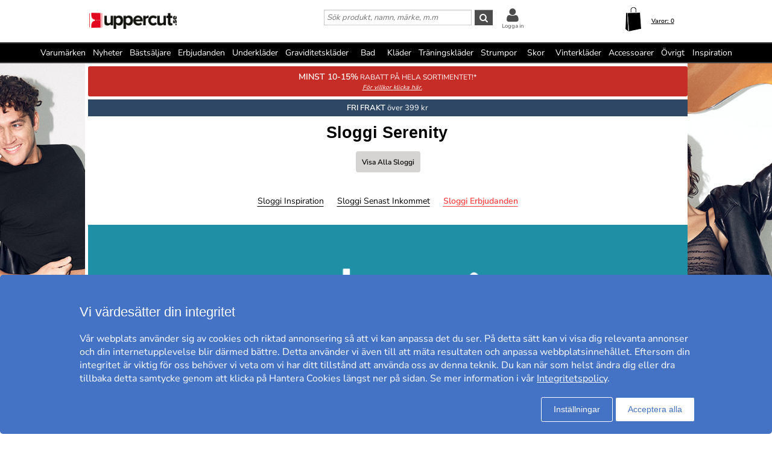

--- FILE ---
content_type: text/html; charset=utf-8
request_url: https://www.uppercut.se/se/sloggi/serenity
body_size: 21004
content:
<!DOCTYPE html>
<html xmlns="https://www.w3.org/1999/xhtml"  lang="sv"  >
<head>
    <meta charset="utf-8" />
    <meta name="viewport" content="width=device-width, initial-scale=1.0">
    <title>Sloggi Serenity - Uppercut.se</title>

    <link rel="preconnect" href="https://fonts.googleapis.com">
    <link rel="preconnect" href="https://fonts.gstatic.com" crossorigin>

    <link rel="preload" href="https://fonts.gstatic.com/s/nunitosans/v19/pe0AMImSLYBIv1o4X1M8ce2xCx3yop4tQpF_MeTm0lfUVwoNnq4CLz0_kJPxzGOF.woff2" as="font" type="font/woff2" crossorigin>
    <link rel="preload" href="https://fonts.gstatic.com/s/nunitosans/v19/pe0AMImSLYBIv1o4X1M8ce2xCx3yop4tQpF_MeTm0lfUVwoNnq4CLz0_kJ3xzA.woff2" as="font" type="font/woff2" crossorigin>

    
    <meta http-equiv="Content-Type" content="text/html; charset=utf-8" />
<meta name="author" content="Uppercut" />
<meta name="description" content="" />
<link rel="canonical" href="https://www.uppercut.se/se/sloggi/serenity" />
<link rel="alternate" hreflang="sv" href="https://www.uppercut.se/se/sloggi/serenity" />
<link rel="alternate" hreflang="de-AT" href="https://www.upperty.com/at/sloggi/serenity" />
<link rel="alternate" hreflang="en" href="https://www.upperty.com/uk/sloggi/serenity" />
<link rel="alternate" hreflang="de" href="https://www.upperty.com/de/sloggi/serenity" />
<link rel="alternate" hreflang="da" href="https://www.upperty.com/dk/sloggi/serenity" />
<link rel="alternate" hreflang="fi" href="https://www.upperty.com/fi/sloggi/serenity" />
<link rel="alternate" hreflang="nl" href="https://www.upperty.com/nl/sloggi/serenity" />
<link rel="alternate" hreflang="no" href="https://www.upperty.com/no/sloggi/serenity" />



        <meta name="viewport" content="width=device-width,initial-scale=1, maximum-scale=1">

    

    <link rel="icon" type="image/png" sizes="48x48" href="https://cdn77.uppercut.se/favicon48x48.png">
    <link rel="icon" type="image/png" sizes="96x96" href="https://cdn77.uppercut.se/favicon96x96.png">
    <link rel="icon" type="image/png" sizes="144x144" href="https://cdn77.uppercut.se/favicon144x144.png">

    <link rel="apple-touch-icon" type="image/png" sizes="48x48" href="https://cdn77.uppercut.se/favicon48x48.png">
    <link rel="apple-touch-icon" type="image/png" sizes="96x96" href="https://cdn77.uppercut.se/favicon96x96.png">
    <link rel="apple-touch-icon" type="image/png" sizes="144x144" href="https://cdn77.uppercut.se/favicon144x144.png">



    <link href="https://cdn77.uppercut.se/mvc/cssinitmaster?v=7WQnymdZUP5yl73xL6BLkVYQeQbaww_-Kci9SuGLWik1" type="text/css" rel="stylesheet"/>


    <link id="myStyleSheet" rel="stylesheet" type="text/css" href="/themes/sloggi/stylesheet_v21.css?v=20251111" />
    <link id="myStyleSheetShop" rel="stylesheet" type="text/css" href="/themes/uppercutse/stylesheet_v21.css?v=20251111" />

    <link href="https://cdn77.uppercut.se/themes/printsheet.css" rel="stylesheet" type="text/css" media="print" />
    <link href="https://cdn77.uppercut.se/static/css/passtrength12-23.css" rel="stylesheet" type="text/css">

    <link href="/mvc/master_completeconditionalstylesheettags?v=" type="text/css" rel="stylesheet"/>




    <!--[if lte IE 6]>
        <link rel="stylesheet" type="text/css" href="/themes/png_fix.css" />
    <![endif]-->
    
    
    <script type="text/javascript" src="https://ajax.googleapis.com/ajax/libs/jquery/1.11.1/jquery.min.js"></script>
<script src="https://cert.tryggehandel.net/js/script.js?id=9cb55b56-c1c0-46e8-8e64-3b56ee0a3785" defer async></script>

    
    
    
    
    <script type="text/javascript">
        function CallServer(arg, context){ $.get('ShellWebForm_DoCallback', {argCallServer: arg },function(data) { ReceiveServerData(data, null);})};
        function mp_onload() { if (window.body_onload != null) window.body_onload(); }
    </script>
    
    
    
    

    <link href="https://cdn77.uppercut.se/styles/mainbundle?v=tVcMbyVoYEQMNY11sTLmneMeN1v5KbDAo6RaMIXvr6Q1" type="text/css" rel="stylesheet"/>


<script type="text/javascript" src="https://cdn77.uppercut.se/bundles/mainbundle?v=arRBpwTSIwWfLBq0KO0e154A4qs2e4WCcRNzT6ndNn01"></script>



</head>
<body onload="mp_onload();">

    

        <input type="hidden" class="shopShippingMethodTresholdValue" value="399,00" />
        <input type="hidden" class="shopShippingMethodFrom" value="39,00" />
        <input type="hidden" id="criteoId" />
        <input type="hidden" id="googleId" />
        <input type="hidden" id="facebookId" />
        <input type="hidden" id="f_currency" value="SEK" />

<input id="MasterVisitorId" name="MasterVisitorId" type="hidden" value="00000000-0000-0000-0000-000000000000" /><input id="MasterMemberId" name="MasterMemberId" type="hidden" value="00000000-0000-0000-0000-000000000000" /><input id="MasterShopId" name="MasterShopId" type="hidden" value="00000000-0000-0000-0000-000000000000" /><input id="MasterMainShopId" name="MasterMainShopId" type="hidden" value="00000000-0000-0000-0000-000000000000" /><input id="MasterLanguage" name="MasterLanguage" type="hidden" value="se" /><input id="MasterRoute" name="MasterRoute" type="hidden" value="se" /><input id="MasterCampaignLogin" name="MasterCampaignLogin" type="hidden" value="" /><input id="MasterCampaignLoginCodeAlias" name="MasterCampaignLoginCodeAlias" type="hidden" value="" /><div id="popupDialogBackground" class="fancybox-overlay fancybox-overlay-fixed" style="width: auto; height: 100%; display: none;">
    <div class="fancybox-wrap fancybox-desktop fancybox-type-iframe fancybox-opened popupDialog" tabindex="-1">
        <div class="fancybox-skin" style="padding: 15px; width: auto; height: 100%;">
            <div class="fancybox-outer">
                <div class="fancybox-inner" style="overflow: hidden;">
                    <div id="myModalLabel" style="font-size:1.7em;"></div>
                    <h2 id="modalBody" style="font-size:1.3em"></h2>
                    <br />
                    <div id="actionButton" class="popupRightButton" style="cursor:pointer;"><span id="actionButtonTitle">OK</span></div>
                </div>
            </div>
            <a title="Close" onclick="modalHelper.cancel();" class="fancybox-item fancybox-close" href="javascript:;">
                <i class="fa fa-times"></i>
            </a>
        </div>
    </div>
</div><div id="blockingOverlay" onclick="$('body').css('overflow', 'scroll');$('#blockingOverlay').hide();">
</div>
        <form id="form1"></form>

<style>
    .mini-basket .shipping_fee {
        margin: 8px 18px 0 0;
        float: right;
    }
    .mini-basket .shipping_fee_free {
        margin: 8px 18px 0 0;
        float: right;
    }
    .mini-basket .shipping_fee_from {
        margin: 8px 18px 0 0;
        float: right;
    }

    .mini-basket .shipping-fee-sub-total {
        font-weight: bold;
    }
    .mini-basket .shipping-fee-from-amount {
        font-weight: bold;
    }
</style>

<input type="hidden" class="currency-value" value="SEK" />

<header id="topblock">

    <div id="topblock_inner_wrapper">

        

        <div class="topblock_content">

            <div class="mobile">

    <i class="menu fa fa-bars"></i>

    <span><i id="mobileSearchGlyph" class="mobileGlyph fa fa-search"></i></span>

    <a href='/se' title=' ' id="logoMobile">
        <img class="mobile" src='/themes/uppercutse/logo.png' alt='' />
    </a>

    <div class="basket-user">
        

<div class="user-login">
    <div class="user-icon-link">

        <a href="/se/member" title="Logga in" class="loginWrapper">

                <i class="fa fa-user"></i>

        </a>
            <a href="/se/member" class="loginTextMargin">Logga in</a>
    </div>

</div>
    </div>

    <a id="basket-mobile" href='/se/cart-checkout' class="">

        <i class="fa fa-shopping-cart"></i>

        <span class="container hidden">
            <i class="fa fa-circle"></i>
            <span></span>
        </span>
    </a>
</div>



<div class="topblock_search mobile hidden">
    <form action='/se/search' onsubmit="javascript: return OnSubmitSearchFormForMobiles();" method="get">
        <div>
            <input type="text" size="25" id='txtSearchstringForMobiles' name="searchstring" style='font-size:1.4em;width:210px;' class='text_disabled' placeholder='S&#246;k produkt, namn, m&#228;rke, m.m' />
            <input type="submit" class="inputButton" style="height:2.4em" onsubmit="javascript: return OnSubmitSearchFormForMobiles();" id='btnSearchForMobiles' value='S&#246;k' name="search" />
        </div>
    </form>
</div>



            <div class="logo_wrapper">
                <a href='/se' title=' ' id='logo'>

                        <img style='height:60px;min-width:145px;' src='/themes/uppercutse/logobig.png' alt='uppercut.se' />

                    <img class="mobile" src='/themes/uppercutse/logo.png' alt='uppercut.se' />
                </a>
            </div>

            






            <div class='topblock_content_basket basket_ext'>
                <div>
                    <div class='basket_content'>
                        <a id='basket-desktop' class='navigation' href='/se/cart-checkout'>
                                <img src='/resources/carticon3.png' alt='basket' /><span class='basket-content'>Varor:&nbsp;</span><span id='total-items'>0</span>
                        </a>
                    </div>
                </div>
                
                <div class='mini-basket-wrapper'>
                    <div id='mini-basket' class='mini-basket' style='display:none;'>

                        <div class='basket_title' id="basket_title"><span>Varukorgen:&nbsp;</span></div>
                        
                        <div class='close_basket'><i class='fa fa-times'></i></div>
                        <div class='having_less_than_wished hidden'><div class='having_less_than_wished_left'><i class="fa fa-exclamation-triangle"></i></div><div class='having_less_than_wished_right'>Tyvärr finns inte produkten i önskat antal,<br/>vi har justerat antalet till det som finns i lager.
 <br/> <b> <span style="color:#000;"></span> st <span style="color:#000;"></span> </b></div></div>
                        <div class='content'></div>


                        <div id='checkout_link_group' class='checkout_link_group'>
                            <div class='shipping_fee'>
                                <span>Du är <span class='shipping-fee-sub-total'></span> från fri frakt</span>
                            </div>
                            <div class='shipping_fee_free'>
                                <span>Fri Frakt</span>
                            </div>
                            <div class='shipping_fee_from'>
                                <span>Frakt från <span class='shipping-fee-from-amount'>39 SEK</span></span>
                            </div>

                            <br />
                            <br />
                            <div class='total'>
                                <span>Delsumma:&nbsp;</span>
                                <span class='sub-total'></span>
                            </div>
                            <div class='navigation'>
                                <a href='/se/cart-checkout'><span class='checkout'>Till Kassan</span></a>
                                <a id='continue_shopping_link'><span class='continue_shopping'>Forts&#228;tt shoppa</span></a>
                            </div>
                            <div class='message hidden'>Du &#228;r &lt;span&gt;&lt;/span&gt; kr fr&#229;n din rabatt &lt;span&gt;&lt;/span&gt; kr</div>
                        </div>





                    </div>
                </div>
            </div>


                <div class="topblock_search">
                    <form action='https://www.uppercut.se/se/sloggi/search' onsubmit="javascript: return OnSubmitSearchForm();" method="get">
                        <div>

                            <input type="text" id='txtSearchstring' name="searchstring" class='text_disabled' placeholder='S&#246;k produkt, namn, m&#228;rke, m.m' />


                            <input type="submit" class="inputButton btnSearch" onsubmit="javascript: return OnSubmitSearchForm();" id='btnSearch' value='&#xf002;' name="search" />



                            <div class="topblock_user">
                                

<div class="user-login">
    <div class="user-icon-link">

        <a href="/se/member" title="Logga in" class="loginWrapper">

                <i class="fa fa-user"></i>

        </a>
            <a href="/se/member" class="loginTextMargin">Logga in</a>
    </div>

</div>
                            </div>
                        </div>
                    </form>
                </div>
        </div>
    </div>


<div id="navigation_top_backdrop" class="navigation_top_backdrop" onclick="CloseNavigationBackdrop();"> </div>

<div id="navigation_top_wrapper" class="navigation_top_wrapper">
    <nav class="navigation_top">
        <ul class="nav_lvl_1_list">
<li id="nav_pop_mobile_only" class="nav_pop_mobile_only">
    <div class="nav_pop_headline_cont">
               <span class="nav_lvl_1_itemspan">Populära kategorier</span>
    </div>
    <div class="nav_pop_image_cont">
        <a href="https://www.uppercut.se/se/underkläder/bh" title="BH">
            <img alt="Menu Item" src="https://cdn77.uppercut.se/resources/product/image/50/20130-1dfdfe82-c6aa-42c0-91b9-1c8f6ae6be6a-0-50.jpg">
               <span class="nav_lvl_1_itemspan">BH</span>
        </a>
    </div>
    <div class="nav_pop_image_cont">
        <a href="https://www.uppercut.se/se/underkläder/trosor" title="Trosor">
            <img alt="Menu Item" src="https://cdn77.uppercut.se/resources/product/image/50/51233-e3b81a79-0878-49f4-b946-18cf8000fcde-0-50.jpg">
               <span class="nav_lvl_1_itemspan">Trosor</span>
        </a>
    </div>
    <div class="nav_pop_image_cont">
        <a href="https://www.uppercut.se/se/underkläder/kalsonger" title="Kalsonger">
            <img alt="Menu Item" src="https://cdn77.uppercut.se/resources/product/image/50/17415-69b66dd2-3898-4fcf-bb6b-da048859e41e-0-50.jpg">
               <span class="nav_lvl_1_itemspan">Kalsonger</span>
        </a>
    </div>
    <div class="nav_pop_image_cont">
        <a href="https://www.uppercut.se/se/strumpor/strumpor" title="Strumpor">
            <img alt="Menu Item" src="https://cdn77.uppercut.se/resources/product/image/50/22364-cd7c9456-edf3-4b15-938c-13dcf76ec2e0-0-50.jpg">
               <span class="nav_lvl_1_itemspan">Strumpor</span>
        </a>
    </div>
</li>

<li class="nav_lvl_1_item">
  <a href="/se/brands">Varumärken</a>
</li>
<li class="nav_lvl_1_item">
  <a href="/se/latest">Nyheter</a>
</li>
  <li class="nav_lvl_1_item">
  <a href="/se/bestsellers">Bästsäljare</a>
</li>
<li class="nav_lvl_1_item">
  <a href="/se/deals">Erbjudanden</a>
</li>
  <li class="nav_lvl_1_item">
  <a class = "nav_lvl_1_itemexpandablelink" href="/se/underkl%c3%a4der"><span class="nav_lvl_1_itemspan">Underkläder</span><i class="fa fa-chevron-right nav_expandchevron_mobile_only"></i></a>
<div class="nav_lvl_2_wrapper">
<div class="nav_lvl_2_backpanel">
<i class="fa fa-chevron-left nav_lvl_2_backchevron nav_backchevron_mobile_only"></i>
<span class="nav_lvl_2_itemspan">Underkläder</span>
<i class="fa fa-times nav_lvl_2_backclose nav_close_mobile_only"></i>
</div>
  <ul class="nav_lvl_2_list">
  <li class="nav_lvl_2_item nav_showall_mobile_only">
     <a href="/se/underkl%c3%a4der"><span class="nav_lvl_2_itemspan">Visa alla Underkläder</span></a>
  </li>
  <li class="nav_lvl_2_item">
        <a class = "nav_lvl_2_itemexpandablelink" href="https://www.uppercut.se/se/underkläder/bh"><span class="nav_lvl_2_itemspan">BH</span><i class="fa fa-chevron-right nav_expandchevron_mobile_only"></i></a>
<div class="nav_lvl_3_wrapper">
<div class="nav_lvl_3_backpanel">
<i class="fa fa-chevron-left nav_lvl_3_backchevron nav_backchevron_mobile_only"></i>
<span class="nav_lvl_3_itemspan">BH</span>
<i class="fa fa-times nav_lvl_3_backclose nav_close_mobile_only"></i>
</div>
  <ul class="nav_lvl_3_list">
  <li class="nav_lvl_3_item nav_showall_mobile_only">
     <a href="https://www.uppercut.se/se/underkläder/bh"><span class="nav_lvl_3_itemspan">Visa alla BH</span></a>
  </li>
  <li class="nav_lvl_3_item">
        <a href="/se/d%2b-kupa"><span class="nav_lvl_3_itemspan">D+ kupa</span></a>
  </li>
  <li class="nav_lvl_3_item">
        <a href="https://www.uppercut.se/se/underkläder/bh/bygel-bh"><span class="nav_lvl_3_itemspan">Bygel-bh</span></a>
  </li>
  <li class="nav_lvl_3_item">
        <a href="https://www.uppercut.se/se/underkläder/bh/t-shirt-bh"><span class="nav_lvl_3_itemspan">T-shirt-BH</span></a>
  </li>
  <li class="nav_lvl_3_item">
        <a href="https://www.uppercut.se/se/underkläder/bh/push-up"><span class="nav_lvl_3_itemspan">Push-up</span></a>
  </li>
  <li class="nav_lvl_3_item">
        <a href="https://www.uppercut.se/se/underkläder/bh/mjuk-bh"><span class="nav_lvl_3_itemspan">Mjuk-bh</span></a>
  </li>
  <li class="nav_lvl_3_item">
        <a href="https://www.uppercut.se/se/underkläder/bh/balconette"><span class="nav_lvl_3_itemspan">Balconette</span></a>
  </li>
  <li class="nav_lvl_3_item">
        <a href="https://www.uppercut.se/se/underkläder/bh/multifunktions-bh"><span class="nav_lvl_3_itemspan">Multifunktions-bh</span></a>
  </li>
  <li class="nav_lvl_3_item">
        <a href="https://www.uppercut.se/se/underkläder/bh/bandeau"><span class="nav_lvl_3_itemspan">Bandeau</span></a>
  </li>
  <li class="nav_lvl_3_item">
        <a href="https://www.uppercut.se/se/underkläder/bh/topp"><span class="nav_lvl_3_itemspan">Topp</span></a>
  </li>
  <li class="nav_lvl_3_item">
        <a href="https://www.uppercut.se/se/sport-bh/sport-bh"><span class="nav_lvl_3_itemspan">Sport-bh</span></a>
  </li>
  <li class="nav_lvl_3_item">
        <a href="https://www.uppercut.se/se/underkläder/bh/minimizer"><span class="nav_lvl_3_itemspan">Minimizer</span></a>
  </li>
  <li class="nav_lvl_3_item">
        <a href="https://www.uppercut.se/se/mamma/amnings-bh"><span class="nav_lvl_3_itemspan">Amnings-bh</span></a>
  </li>
  <li class="nav_lvl_3_item">
        <a href="https://www.uppercut.se/se/underkläder/bh/protes-bh"><span class="nav_lvl_3_itemspan">Protes-bh</span></a>
  </li>
  <li class="nav_lvl_3_item">
        <a href="https://www.uppercut.se/se/underkläder/bh/bralette"><span class="nav_lvl_3_itemspan">Bralette</span></a>
  </li>
  <li class="nav_lvl_3_item">
        <a href="https://www.uppercut.se/se/underkläder/bh/spets-bh"><span class="nav_lvl_3_itemspan">Spets-BH</span></a>
  </li>
  <li class="nav_lvl_3_item">
        <a href="https://www.uppercut.se/se/underkläder/bh/bh-utan-bygel"><span class="nav_lvl_3_itemspan">Bh utan bygel</span></a>
  </li>
  <li class="nav_lvl_3_item">
        <a href="https://www.uppercut.se/se/underkläder/bh/framknäppt-bh"><span class="nav_lvl_3_itemspan">Framknäppt bh</span></a>
  </li>
  <li class="nav_lvl_3_item">
        <a href="https://www.uppercut.se/se/underkläder/bh/hjärtformad-bh"><span class="nav_lvl_3_itemspan">Hjärtformad bh</span></a>
  </li>
  <li class="nav_lvl_3_item">
        <a href="https://www.uppercut.se/se/underkläder/bh/plunge-bh"><span class="nav_lvl_3_itemspan">Plunge bh</span></a>
  </li>
  <li class="nav_lvl_3_item">
        <a href="https://www.uppercut.se/se/underkläder/bh/helkupa"><span class="nav_lvl_3_itemspan">Helkupa</span></a>
  </li>
  <li class="nav_lvl_3_item">
        <a href="https://www.uppercut.se/se/underkläder/bh/vadderad-bh"><span class="nav_lvl_3_itemspan">Vadderad bh</span></a>
  </li>
  </ul>
</div>
  </li>
  <li class="nav_lvl_2_item">
        <a class = "nav_lvl_2_itemexpandablelink" href="https://www.uppercut.se/se/underkläder/trosor"><span class="nav_lvl_2_itemspan">Trosor</span><i class="fa fa-chevron-right nav_expandchevron_mobile_only"></i></a>
<div class="nav_lvl_3_wrapper">
<div class="nav_lvl_3_backpanel">
<i class="fa fa-chevron-left nav_lvl_3_backchevron nav_backchevron_mobile_only"></i>
<span class="nav_lvl_3_itemspan">Trosor</span>
<i class="fa fa-times nav_lvl_3_backclose nav_close_mobile_only"></i>
</div>
  <ul class="nav_lvl_3_list">
  <li class="nav_lvl_3_item nav_showall_mobile_only">
     <a href="https://www.uppercut.se/se/underkläder/trosor"><span class="nav_lvl_3_itemspan">Visa alla Trosor</span></a>
  </li>
  <li class="nav_lvl_3_item">
        <a href="https://www.uppercut.se/se/underkläder/trosor/hipster"><span class="nav_lvl_3_itemspan">Hipster</span></a>
  </li>
  <li class="nav_lvl_3_item">
        <a href="https://www.uppercut.se/se/underkläder/trosor/boxer"><span class="nav_lvl_3_itemspan">Boxer</span></a>
  </li>
  <li class="nav_lvl_3_item">
        <a href="https://www.uppercut.se/se/underkläder/trosor/brief"><span class="nav_lvl_3_itemspan">Brief</span></a>
  </li>
  <li class="nav_lvl_3_item">
        <a href="https://www.uppercut.se/se/underkläder/trosor/string"><span class="nav_lvl_3_itemspan">String</span></a>
  </li>
  <li class="nav_lvl_3_item">
        <a href="https://www.uppercut.se/se/underkläder/trosor/tai"><span class="nav_lvl_3_itemspan">Tai</span></a>
  </li>
  <li class="nav_lvl_3_item">
        <a href="https://www.uppercut.se/se/underkläder/trosor/tanga"><span class="nav_lvl_3_itemspan">Tanga</span></a>
  </li>
  <li class="nav_lvl_3_item">
        <a href="https://www.uppercut.se/se/underkläder/trosor/midi"><span class="nav_lvl_3_itemspan">Midi</span></a>
  </li>
  <li class="nav_lvl_3_item">
        <a href="https://www.uppercut.se/se/underkläder/trosor/mini"><span class="nav_lvl_3_itemspan">Mini</span></a>
  </li>
  <li class="nav_lvl_3_item">
        <a href="https://www.uppercut.se/se/underkläder/trosor/maxi"><span class="nav_lvl_3_itemspan">Maxi</span></a>
  </li>
  <li class="nav_lvl_3_item">
        <a href="https://www.uppercut.se/se/underkläder/trosor/shorts"><span class="nav_lvl_3_itemspan">Shorts</span></a>
  </li>
  <li class="nav_lvl_3_item">
        <a href="https://www.uppercut.se/se/underkläder/trosor/shaping---support"><span class="nav_lvl_3_itemspan">Shaping & support</span></a>
  </li>
  <li class="nav_lvl_3_item">
        <a href="https://www.uppercut.se/se/underkläder/trosor/trosor-med-långa-ben"><span class="nav_lvl_3_itemspan">Trosor med långa ben</span></a>
  </li>
  <li class="nav_lvl_3_item">
        <a href="https://www.uppercut.se/se/underkläder/trosor/sport-trosor"><span class="nav_lvl_3_itemspan">Sport trosor</span></a>
  </li>
  <li class="nav_lvl_3_item">
        <a href="https://www.uppercut.se/se/underkläder/trosor/brazilian-trosor"><span class="nav_lvl_3_itemspan">Brazilian trosor</span></a>
  </li>
  <li class="nav_lvl_3_item">
        <a href="https://www.uppercut.se/se/mamma/graviditet"><span class="nav_lvl_3_itemspan">Graviditet</span></a>
  </li>
  <li class="nav_lvl_3_item">
        <a href="https://www.uppercut.se/se/underkläder/trosor/spetstrosor"><span class="nav_lvl_3_itemspan">Spetstrosor</span></a>
  </li>
  <li class="nav_lvl_3_item">
        <a href="https://www.uppercut.se/se/underkläder/trosor/sömlösa-trosor"><span class="nav_lvl_3_itemspan">Sömlösa trosor</span></a>
  </li>
  <li class="nav_lvl_3_item">
        <a href="https://www.uppercut.se/se/underkläder/trosor/hotpants"><span class="nav_lvl_3_itemspan">Hotpants</span></a>
  </li>
  <li class="nav_lvl_3_item">
        <a href="https://www.uppercut.se/se/underkläder/trosor/trosor-med-hög-midja"><span class="nav_lvl_3_itemspan">Trosor med hög midja</span></a>
  </li>
  <li class="nav_lvl_3_item">
        <a href="https://www.uppercut.se/se/underkläder/trosor/rio-trosor"><span class="nav_lvl_3_itemspan">Rio-trosor</span></a>
  </li>
  </ul>
</div>
  </li>
  <li class="nav_lvl_2_item">
        <a class = "nav_lvl_2_itemexpandablelink" href="https://www.uppercut.se/se/underkläder/shaping---support"><span class="nav_lvl_2_itemspan">Shaping & support</span><i class="fa fa-chevron-right nav_expandchevron_mobile_only"></i></a>
<div class="nav_lvl_3_wrapper">
<div class="nav_lvl_3_backpanel">
<i class="fa fa-chevron-left nav_lvl_3_backchevron nav_backchevron_mobile_only"></i>
<span class="nav_lvl_3_itemspan">Shaping & support</span>
<i class="fa fa-times nav_lvl_3_backclose nav_close_mobile_only"></i>
</div>
  <ul class="nav_lvl_3_list">
  <li class="nav_lvl_3_item nav_showall_mobile_only">
     <a href="https://www.uppercut.se/se/underkläder/shaping---support"><span class="nav_lvl_3_itemspan">Visa alla Shaping & support</span></a>
  </li>
  <li class="nav_lvl_3_item">
        <a href="https://www.uppercut.se/se/underkläder/shaping---support/trosor-gördlar"><span class="nav_lvl_3_itemspan">Trosor/gördlar</span></a>
  </li>
  <li class="nav_lvl_3_item">
        <a href="https://www.uppercut.se/se/underkläder/shaping---support/topp"><span class="nav_lvl_3_itemspan">Topp</span></a>
  </li>
  <li class="nav_lvl_3_item">
        <a href="https://www.uppercut.se/se/underkläder/shaping---support/bustier---korsett"><span class="nav_lvl_3_itemspan">Bustier & korsett</span></a>
  </li>
  <li class="nav_lvl_3_item">
        <a href="https://www.uppercut.se/se/underkläder/shaping---support/underklänning"><span class="nav_lvl_3_itemspan">Underklänning</span></a>
  </li>
  <li class="nav_lvl_3_item">
        <a href="https://www.uppercut.se/se/underkläder/shaping---support/underkjol"><span class="nav_lvl_3_itemspan">Underkjol</span></a>
  </li>
  <li class="nav_lvl_3_item">
        <a href="https://www.uppercut.se/se/underkläder/shaping---support/body"><span class="nav_lvl_3_itemspan">Body</span></a>
  </li>
  </ul>
</div>
  </li>
  <li class="nav_lvl_2_item">
        <a href="https://www.uppercut.se/se/underkläder/body"><span class="nav_lvl_2_itemspan">Body</span></a>
  </li>
  <li class="nav_lvl_2_item">
        <a class = "nav_lvl_2_itemexpandablelink" href="https://www.uppercut.se/se/underkläder/kalsonger"><span class="nav_lvl_2_itemspan">Kalsonger</span><i class="fa fa-chevron-right nav_expandchevron_mobile_only"></i></a>
<div class="nav_lvl_3_wrapper">
<div class="nav_lvl_3_backpanel">
<i class="fa fa-chevron-left nav_lvl_3_backchevron nav_backchevron_mobile_only"></i>
<span class="nav_lvl_3_itemspan">Kalsonger</span>
<i class="fa fa-times nav_lvl_3_backclose nav_close_mobile_only"></i>
</div>
  <ul class="nav_lvl_3_list">
  <li class="nav_lvl_3_item nav_showall_mobile_only">
     <a href="https://www.uppercut.se/se/underkläder/kalsonger"><span class="nav_lvl_3_itemspan">Visa alla Kalsonger</span></a>
  </li>
  <li class="nav_lvl_3_item">
        <a href="https://www.uppercut.se/se/underkläder/kalsonger/boxer"><span class="nav_lvl_3_itemspan">Boxer</span></a>
  </li>
  <li class="nav_lvl_3_item">
        <a href="https://www.uppercut.se/se/underkläder/kalsonger/brief"><span class="nav_lvl_3_itemspan">Brief</span></a>
  </li>
  <li class="nav_lvl_3_item">
        <a href="https://www.uppercut.se/se/underkläder/kalsonger/boxershorts"><span class="nav_lvl_3_itemspan">Boxershorts</span></a>
  </li>
  <li class="nav_lvl_3_item">
        <a href="https://www.uppercut.se/se/underkläder/kalsonger/sportkalsonger"><span class="nav_lvl_3_itemspan">Sportkalsonger</span></a>
  </li>
  <li class="nav_lvl_3_item">
        <a href="https://www.uppercut.se/se/underkläder/kalsonger/string"><span class="nav_lvl_3_itemspan">String</span></a>
  </li>
  <li class="nav_lvl_3_item">
        <a href="https://www.uppercut.se/se/underkläder/kalsonger/jockstrap"><span class="nav_lvl_3_itemspan">Jockstrap</span></a>
  </li>
  <li class="nav_lvl_3_item">
        <a href="https://www.uppercut.se/se/underkläder/kalsonger/mini"><span class="nav_lvl_3_itemspan">Mini</span></a>
  </li>
  <li class="nav_lvl_3_item">
        <a href="https://www.uppercut.se/se/underkläder/kalsonger/midi"><span class="nav_lvl_3_itemspan">Midi</span></a>
  </li>
  <li class="nav_lvl_3_item">
        <a href="https://www.uppercut.se/se/underkläder/kalsonger/hipster"><span class="nav_lvl_3_itemspan">Hipster</span></a>
  </li>
  <li class="nav_lvl_3_item">
        <a href="https://www.uppercut.se/se/underkläder/kalsonger/shorts"><span class="nav_lvl_3_itemspan">Shorts</span></a>
  </li>
  <li class="nav_lvl_3_item">
        <a href="https://www.uppercut.se/se/underkläder/kalsonger/tanga"><span class="nav_lvl_3_itemspan">Tanga</span></a>
  </li>
  </ul>
</div>
  </li>
  <li class="nav_lvl_2_item">
        <a href="https://www.uppercut.se/se/underkläder/långkalsonger"><span class="nav_lvl_2_itemspan">Långkalsonger</span></a>
  </li>
  </ul>
</div>
</li>
  <li class="nav_lvl_1_item">
  <a href="https://www.uppercut.se/se/mamma/graviditetskläder"><span class="nav_lvl_1_itemspan">Graviditetskläder</span></a>
</li>
  <li class="nav_lvl_1_item">
  <a class = "nav_lvl_1_itemexpandablelink" href="/se/bad"><span class="nav_lvl_1_itemspan">Bad</span><i class="fa fa-chevron-right nav_expandchevron_mobile_only"></i></a>
<div class="nav_lvl_2_wrapper">
<div class="nav_lvl_2_backpanel">
<i class="fa fa-chevron-left nav_lvl_2_backchevron nav_backchevron_mobile_only"></i>
<span class="nav_lvl_2_itemspan">Bad</span>
<i class="fa fa-times nav_lvl_2_backclose nav_close_mobile_only"></i>
</div>
  <ul class="nav_lvl_2_list">
  <li class="nav_lvl_2_item nav_showall_mobile_only">
     <a href="/se/bad"><span class="nav_lvl_2_itemspan">Visa alla Bad</span></a>
  </li>
  <li class="nav_lvl_2_item">
        <a class = "nav_lvl_2_itemexpandablelink" href="https://www.uppercut.se/se/bad/bikini-överdelar"><span class="nav_lvl_2_itemspan">Bikini överdelar</span><i class="fa fa-chevron-right nav_expandchevron_mobile_only"></i></a>
<div class="nav_lvl_3_wrapper">
<div class="nav_lvl_3_backpanel">
<i class="fa fa-chevron-left nav_lvl_3_backchevron nav_backchevron_mobile_only"></i>
<span class="nav_lvl_3_itemspan">Bikini överdelar</span>
<i class="fa fa-times nav_lvl_3_backclose nav_close_mobile_only"></i>
</div>
  <ul class="nav_lvl_3_list">
  <li class="nav_lvl_3_item nav_showall_mobile_only">
     <a href="https://www.uppercut.se/se/bad/bikini-överdelar"><span class="nav_lvl_3_itemspan">Visa alla Bikini överdelar</span></a>
  </li>
  <li class="nav_lvl_3_item">
        <a href="https://www.uppercut.se/se/bad/bikini-överdelar/mix---match-"><span class="nav_lvl_3_itemspan">Mix & Match </span></a>
  </li>
  <li class="nav_lvl_3_item">
        <a href="https://www.uppercut.se/se/bad/bikini-överdelar/bygel-bh"><span class="nav_lvl_3_itemspan">Bygel-bh</span></a>
  </li>
  <li class="nav_lvl_3_item">
        <a href="https://www.uppercut.se/se/bad/bikini-överdelar/vadderad-"><span class="nav_lvl_3_itemspan">Vadderad </span></a>
  </li>
  <li class="nav_lvl_3_item">
        <a href="https://www.uppercut.se/se/bad/bikini-överdelar/halterneck"><span class="nav_lvl_3_itemspan">Halterneck</span></a>
  </li>
  <li class="nav_lvl_3_item">
        <a href="https://www.uppercut.se/se/bad/bikini-överdelar/trekants-bh"><span class="nav_lvl_3_itemspan">Trekants-bh</span></a>
  </li>
  <li class="nav_lvl_3_item">
        <a href="https://www.uppercut.se/se/bad/bikini-överdelar/bandeau-bandero"><span class="nav_lvl_3_itemspan">Bandeau/bandero</span></a>
  </li>
  <li class="nav_lvl_3_item">
        <a href="https://www.uppercut.se/se/bad/bikini-överdelar/topp"><span class="nav_lvl_3_itemspan">Topp</span></a>
  </li>
  <li class="nav_lvl_3_item">
        <a href="https://www.uppercut.se/se/bad/bikini-överdelar/tankini"><span class="nav_lvl_3_itemspan">Tankini</span></a>
  </li>
  <li class="nav_lvl_3_item">
        <a href="https://www.uppercut.se/se/bad/bikini-överdelar/protes-bh"><span class="nav_lvl_3_itemspan">Protes-bh</span></a>
  </li>
  </ul>
</div>
  </li>
  <li class="nav_lvl_2_item">
        <a class = "nav_lvl_2_itemexpandablelink" href="https://www.uppercut.se/se/bad/bikini-underdelar"><span class="nav_lvl_2_itemspan">Bikini underdelar</span><i class="fa fa-chevron-right nav_expandchevron_mobile_only"></i></a>
<div class="nav_lvl_3_wrapper">
<div class="nav_lvl_3_backpanel">
<i class="fa fa-chevron-left nav_lvl_3_backchevron nav_backchevron_mobile_only"></i>
<span class="nav_lvl_3_itemspan">Bikini underdelar</span>
<i class="fa fa-times nav_lvl_3_backclose nav_close_mobile_only"></i>
</div>
  <ul class="nav_lvl_3_list">
  <li class="nav_lvl_3_item nav_showall_mobile_only">
     <a href="https://www.uppercut.se/se/bad/bikini-underdelar"><span class="nav_lvl_3_itemspan">Visa alla Bikini underdelar</span></a>
  </li>
  <li class="nav_lvl_3_item">
        <a href="https://www.uppercut.se/se/bad/bikini-underdelar/maxi"><span class="nav_lvl_3_itemspan">Maxi</span></a>
  </li>
  <li class="nav_lvl_3_item">
        <a href="https://www.uppercut.se/se/bad/bikini-underdelar/hipster-boxer"><span class="nav_lvl_3_itemspan">Hipster/boxer</span></a>
  </li>
  <li class="nav_lvl_3_item">
        <a href="https://www.uppercut.se/se/bad/bikini-underdelar/tanga"><span class="nav_lvl_3_itemspan">Tanga</span></a>
  </li>
  <li class="nav_lvl_3_item">
        <a href="https://www.uppercut.se/se/bad/bikini-underdelar/tai"><span class="nav_lvl_3_itemspan">Tai</span></a>
  </li>
  <li class="nav_lvl_3_item">
        <a href="https://www.uppercut.se/se/bad/bikini-underdelar/brief"><span class="nav_lvl_3_itemspan">Brief</span></a>
  </li>
  <li class="nav_lvl_3_item">
        <a href="https://www.uppercut.se/se/bad/bikini-underdelar/midi"><span class="nav_lvl_3_itemspan">Midi</span></a>
  </li>
  <li class="nav_lvl_3_item">
        <a href="https://www.uppercut.se/se/bad/bikini-underdelar/shorts"><span class="nav_lvl_3_itemspan">Shorts</span></a>
  </li>
  <li class="nav_lvl_3_item">
        <a href="https://www.uppercut.se/se/bad/bikini-underdelar/badkjol"><span class="nav_lvl_3_itemspan">Badkjol</span></a>
  </li>
  </ul>
</div>
  </li>
  <li class="nav_lvl_2_item">
        <a href="https://www.uppercut.se/se/bad/bikinis-hela-set"><span class="nav_lvl_2_itemspan">Bikinis hela set</span></a>
  </li>
  <li class="nav_lvl_2_item">
        <a class = "nav_lvl_2_itemexpandablelink" href="https://www.uppercut.se/se/bad/baddräkter"><span class="nav_lvl_2_itemspan">Baddräkter</span><i class="fa fa-chevron-right nav_expandchevron_mobile_only"></i></a>
<div class="nav_lvl_3_wrapper">
<div class="nav_lvl_3_backpanel">
<i class="fa fa-chevron-left nav_lvl_3_backchevron nav_backchevron_mobile_only"></i>
<span class="nav_lvl_3_itemspan">Baddräkter</span>
<i class="fa fa-times nav_lvl_3_backclose nav_close_mobile_only"></i>
</div>
  <ul class="nav_lvl_3_list">
  <li class="nav_lvl_3_item nav_showall_mobile_only">
     <a href="https://www.uppercut.se/se/bad/baddräkter"><span class="nav_lvl_3_itemspan">Visa alla Baddräkter</span></a>
  </li>
  <li class="nav_lvl_3_item">
        <a href="https://www.uppercut.se/se/bad/baddräkt-med-bygel"><span class="nav_lvl_3_itemspan">Baddräkt med bygel</span></a>
  </li>
  <li class="nav_lvl_3_item">
        <a href="https://www.uppercut.se/se/bad/baddräkt-med-vadderade-kupor"><span class="nav_lvl_3_itemspan">Baddräkt med vadderade kupor</span></a>
  </li>
  <li class="nav_lvl_3_item">
        <a href="https://www.uppercut.se/se/bad/klorresistent-baddräkt"><span class="nav_lvl_3_itemspan">Klorresistent baddräkt</span></a>
  </li>
  </ul>
</div>
  </li>
  <li class="nav_lvl_2_item">
        <a class = "nav_lvl_2_itemexpandablelink" href="https://www.uppercut.se/se/bad/badbyxor"><span class="nav_lvl_2_itemspan">Badbyxor</span><i class="fa fa-chevron-right nav_expandchevron_mobile_only"></i></a>
<div class="nav_lvl_3_wrapper">
<div class="nav_lvl_3_backpanel">
<i class="fa fa-chevron-left nav_lvl_3_backchevron nav_backchevron_mobile_only"></i>
<span class="nav_lvl_3_itemspan">Badbyxor</span>
<i class="fa fa-times nav_lvl_3_backclose nav_close_mobile_only"></i>
</div>
  <ul class="nav_lvl_3_list">
  <li class="nav_lvl_3_item nav_showall_mobile_only">
     <a href="https://www.uppercut.se/se/bad/badbyxor"><span class="nav_lvl_3_itemspan">Visa alla Badbyxor</span></a>
  </li>
  <li class="nav_lvl_3_item">
        <a href="https://www.uppercut.se/se/bad/badbyxor/korta"><span class="nav_lvl_3_itemspan">Korta</span></a>
  </li>
  <li class="nav_lvl_3_item">
        <a href="https://www.uppercut.se/se/bad/badbyxor/långa"><span class="nav_lvl_3_itemspan">Långa</span></a>
  </li>
  <li class="nav_lvl_3_item">
        <a href="https://www.uppercut.se/se/bad/badbyxor/swim-briefs"><span class="nav_lvl_3_itemspan">Swim Briefs</span></a>
  </li>
  <li class="nav_lvl_3_item">
        <a href="https://www.uppercut.se/se/bad/badbyxor/trunks"><span class="nav_lvl_3_itemspan">Trunks</span></a>
  </li>
  </ul>
</div>
  </li>
  <li class="nav_lvl_2_item">
        <a class = "nav_lvl_2_itemexpandablelink" href="https://www.uppercut.se/se/bad/badtillbehör"><span class="nav_lvl_2_itemspan">Badtillbehör</span><i class="fa fa-chevron-right nav_expandchevron_mobile_only"></i></a>
<div class="nav_lvl_3_wrapper">
<div class="nav_lvl_3_backpanel">
<i class="fa fa-chevron-left nav_lvl_3_backchevron nav_backchevron_mobile_only"></i>
<span class="nav_lvl_3_itemspan">Badtillbehör</span>
<i class="fa fa-times nav_lvl_3_backclose nav_close_mobile_only"></i>
</div>
  <ul class="nav_lvl_3_list">
  <li class="nav_lvl_3_item nav_showall_mobile_only">
     <a href="https://www.uppercut.se/se/bad/badtillbehör"><span class="nav_lvl_3_itemspan">Visa alla Badtillbehör</span></a>
  </li>
  <li class="nav_lvl_3_item">
        <a href="https://www.uppercut.se/se/bad/badtillbehör/saronger"><span class="nav_lvl_3_itemspan">Saronger</span></a>
  </li>
  <li class="nav_lvl_3_item">
        <a href="https://www.uppercut.se/se/bad/badtillbehör/strandtunikor"><span class="nav_lvl_3_itemspan">Strandtunikor</span></a>
  </li>
  </ul>
</div>
  </li>
  </ul>
</div>
</li>
  <li class="nav_lvl_1_item">
  <a class = "nav_lvl_1_itemexpandablelink" href="/se/kl%c3%a4der"><span class="nav_lvl_1_itemspan">Kläder</span><i class="fa fa-chevron-right nav_expandchevron_mobile_only"></i></a>
<div class="nav_lvl_2_wrapper">
<div class="nav_lvl_2_backpanel">
<i class="fa fa-chevron-left nav_lvl_2_backchevron nav_backchevron_mobile_only"></i>
<span class="nav_lvl_2_itemspan">Kläder</span>
<i class="fa fa-times nav_lvl_2_backclose nav_close_mobile_only"></i>
</div>
  <ul class="nav_lvl_2_list" style="columns: 2; -webkit-columns: 2; -moz-columns: 2;">
  <li class="nav_lvl_2_item nav_showall_mobile_only">
     <a href="/se/kl%c3%a4der"><span class="nav_lvl_2_itemspan">Visa alla Kläder</span></a>
  </li>
  <li class="nav_lvl_2_item">
        <a class = "nav_lvl_2_itemexpandablelink" href="https://www.uppercut.se/se/kläder/nattkläder"><span class="nav_lvl_2_itemspan">Nattkläder</span><i class="fa fa-chevron-right nav_expandchevron_mobile_only"></i></a>
<div class="nav_lvl_3_wrapper">
<div class="nav_lvl_3_backpanel">
<i class="fa fa-chevron-left nav_lvl_3_backchevron nav_backchevron_mobile_only"></i>
<span class="nav_lvl_3_itemspan">Nattkläder</span>
<i class="fa fa-times nav_lvl_3_backclose nav_close_mobile_only"></i>
</div>
  <ul class="nav_lvl_3_list">
  <li class="nav_lvl_3_item nav_showall_mobile_only">
     <a href="https://www.uppercut.se/se/kläder/nattkläder"><span class="nav_lvl_3_itemspan">Visa alla Nattkläder</span></a>
  </li>
  <li class="nav_lvl_3_item">
        <a href="https://www.uppercut.se/se/kläder/nattkläder/nattlinnen"><span class="nav_lvl_3_itemspan">Nattlinnen</span></a>
  </li>
  <li class="nav_lvl_3_item">
        <a href="https://www.uppercut.se/se/kläder/nattkläder/pyjamas"><span class="nav_lvl_3_itemspan">Pyjamas</span></a>
  </li>
  <li class="nav_lvl_3_item">
        <a href="https://www.uppercut.se/se/kläder/nattkläder/set"><span class="nav_lvl_3_itemspan">Set</span></a>
  </li>
  <li class="nav_lvl_3_item">
        <a href="https://www.uppercut.se/se/kläder/nattkläder/byxor"><span class="nav_lvl_3_itemspan">Byxor</span></a>
  </li>
  <li class="nav_lvl_3_item">
        <a href="https://www.uppercut.se/se/kläder/nattkläder/shorts"><span class="nav_lvl_3_itemspan">Shorts</span></a>
  </li>
  <li class="nav_lvl_3_item">
        <a href="https://www.uppercut.se/se/kläder/nattkläder/tröjor"><span class="nav_lvl_3_itemspan">Tröjor</span></a>
  </li>
  <li class="nav_lvl_3_item">
        <a href="https://www.uppercut.se/se/kläder/nattkläder/morgonrockar"><span class="nav_lvl_3_itemspan">Morgonrockar</span></a>
  </li>
  </ul>
</div>
  </li>
  <li class="nav_lvl_2_item">
        <a class = "nav_lvl_2_itemexpandablelink" href="https://www.uppercut.se/se/kläder/loungewear"><span class="nav_lvl_2_itemspan">Loungewear</span><i class="fa fa-chevron-right nav_expandchevron_mobile_only"></i></a>
<div class="nav_lvl_3_wrapper">
<div class="nav_lvl_3_backpanel">
<i class="fa fa-chevron-left nav_lvl_3_backchevron nav_backchevron_mobile_only"></i>
<span class="nav_lvl_3_itemspan">Loungewear</span>
<i class="fa fa-times nav_lvl_3_backclose nav_close_mobile_only"></i>
</div>
  <ul class="nav_lvl_3_list">
  <li class="nav_lvl_3_item nav_showall_mobile_only">
     <a href="https://www.uppercut.se/se/kläder/loungewear"><span class="nav_lvl_3_itemspan">Visa alla Loungewear</span></a>
  </li>
  <li class="nav_lvl_3_item">
        <a href="https://www.uppercut.se/se/kläder/loungewear/byxor"><span class="nav_lvl_3_itemspan">Byxor</span></a>
  </li>
  <li class="nav_lvl_3_item">
        <a href="https://www.uppercut.se/se/kläder/loungewear/hoodies-och-sweatshirts"><span class="nav_lvl_3_itemspan">Hoodies och Sweatshirts</span></a>
  </li>
  <li class="nav_lvl_3_item">
        <a href="https://www.uppercut.se/se/kläder/loungewear/longsleeves"><span class="nav_lvl_3_itemspan">Longsleeves</span></a>
  </li>
  <li class="nav_lvl_3_item">
        <a href="https://www.uppercut.se/se/kläder/loungewear/shorts"><span class="nav_lvl_3_itemspan">Shorts</span></a>
  </li>
  <li class="nav_lvl_3_item">
        <a href="https://www.uppercut.se/se/kläder/loungewear/set"><span class="nav_lvl_3_itemspan">Set</span></a>
  </li>
  <li class="nav_lvl_3_item">
        <a href="https://www.uppercut.se/se/kläder/loungewear/morgonrockar"><span class="nav_lvl_3_itemspan">Morgonrockar</span></a>
  </li>
  </ul>
</div>
  </li>
  <li class="nav_lvl_2_item">
        <a href="https://www.uppercut.se/se/kläder/klänningar"><span class="nav_lvl_2_itemspan">Klänningar</span></a>
  </li>
  <li class="nav_lvl_2_item">
        <a href="https://www.uppercut.se/se/kläder/kjolar"><span class="nav_lvl_2_itemspan">Kjolar</span></a>
  </li>
  <li class="nav_lvl_2_item">
        <a href="https://www.uppercut.se/se/kläder/toppar-linnen"><span class="nav_lvl_2_itemspan">Toppar/linnen</span></a>
  </li>
  <li class="nav_lvl_2_item">
        <a href="https://www.uppercut.se/se/kläder/t-shirts"><span class="nav_lvl_2_itemspan">T-shirts</span></a>
  </li>
  <li class="nav_lvl_2_item">
        <a href="https://www.uppercut.se/se/kläder/tröjor"><span class="nav_lvl_2_itemspan">Tröjor</span></a>
  </li>
  <li class="nav_lvl_2_item">
        <a href="https://www.uppercut.se/se/kläder/piké"><span class="nav_lvl_2_itemspan">Piké</span></a>
  </li>
  <li class="nav_lvl_2_item">
        <a href="https://www.uppercut.se/se/kläder/jackor-västar"><span class="nav_lvl_2_itemspan">Jackor/västar</span></a>
  </li>
  <li class="nav_lvl_2_item">
        <a class = "nav_lvl_2_itemexpandablelink" href="https://www.uppercut.se/se/kläder/shorts"><span class="nav_lvl_2_itemspan">Shorts</span><i class="fa fa-chevron-right nav_expandchevron_mobile_only"></i></a>
<div class="nav_lvl_3_wrapper">
<div class="nav_lvl_3_backpanel">
<i class="fa fa-chevron-left nav_lvl_3_backchevron nav_backchevron_mobile_only"></i>
<span class="nav_lvl_3_itemspan">Shorts</span>
<i class="fa fa-times nav_lvl_3_backclose nav_close_mobile_only"></i>
</div>
  <ul class="nav_lvl_3_list">
  <li class="nav_lvl_3_item nav_showall_mobile_only">
     <a href="https://www.uppercut.se/se/kläder/shorts"><span class="nav_lvl_3_itemspan">Visa alla Shorts</span></a>
  </li>
  <li class="nav_lvl_3_item">
        <a href="https://www.uppercut.se/se/kläder/shorts/biker-shorts"><span class="nav_lvl_3_itemspan">Biker shorts</span></a>
  </li>
  </ul>
</div>
  </li>
  <li class="nav_lvl_2_item">
        <a href="https://www.uppercut.se/se/kläder/tights-leggings"><span class="nav_lvl_2_itemspan">Tights/leggings</span></a>
  </li>
  <li class="nav_lvl_2_item">
        <a class = "nav_lvl_2_itemexpandablelink" href="https://www.uppercut.se/se/kläder/underställ"><span class="nav_lvl_2_itemspan">Underställ</span><i class="fa fa-chevron-right nav_expandchevron_mobile_only"></i></a>
<div class="nav_lvl_3_wrapper">
<div class="nav_lvl_3_backpanel">
<i class="fa fa-chevron-left nav_lvl_3_backchevron nav_backchevron_mobile_only"></i>
<span class="nav_lvl_3_itemspan">Underställ</span>
<i class="fa fa-times nav_lvl_3_backclose nav_close_mobile_only"></i>
</div>
  <ul class="nav_lvl_3_list">
  <li class="nav_lvl_3_item nav_showall_mobile_only">
     <a href="https://www.uppercut.se/se/kläder/underställ"><span class="nav_lvl_3_itemspan">Visa alla Underställ</span></a>
  </li>
  <li class="nav_lvl_3_item">
        <a href="https://www.uppercut.se/se/kläder/underställ/långkalsonger"><span class="nav_lvl_3_itemspan">Långkalsonger</span></a>
  </li>
  <li class="nav_lvl_3_item">
        <a href="https://www.uppercut.se/se/kläder/underställ/tröjor-toppar"><span class="nav_lvl_3_itemspan">Tröjor/toppar</span></a>
  </li>
  </ul>
</div>
  </li>
  <li class="nav_lvl_2_item">
        <a href="https://www.uppercut.se/se/kläder/arbetskläder"><span class="nav_lvl_2_itemspan">Arbetskläder</span></a>
  </li>
  <li class="nav_lvl_2_item">
        <a href="https://www.uppercut.se/se/kläder/tunikor"><span class="nav_lvl_2_itemspan">Tunikor</span></a>
  </li>
  <li class="nav_lvl_2_item">
        <a href="https://www.uppercut.se/se/kläder/skjortor"><span class="nav_lvl_2_itemspan">Skjortor</span></a>
  </li>
  </ul>
</div>
</li>
  <li class="nav_lvl_1_item">
  <a href="https://www.uppercut.se/se/sport/träningskläder"><span class="nav_lvl_1_itemspan">Träningskläder</span></a>
</li>
  <li class="nav_lvl_1_item">
  <a class = "nav_lvl_1_itemexpandablelink" href="/se/strumpor"><span class="nav_lvl_1_itemspan">Strumpor</span><i class="fa fa-chevron-right nav_expandchevron_mobile_only"></i></a>
<div class="nav_lvl_2_wrapper">
<div class="nav_lvl_2_backpanel">
<i class="fa fa-chevron-left nav_lvl_2_backchevron nav_backchevron_mobile_only"></i>
<span class="nav_lvl_2_itemspan">Strumpor</span>
<i class="fa fa-times nav_lvl_2_backclose nav_close_mobile_only"></i>
</div>
  <ul class="nav_lvl_2_list">
  <li class="nav_lvl_2_item nav_showall_mobile_only">
     <a href="/se/strumpor"><span class="nav_lvl_2_itemspan">Visa alla Strumpor</span></a>
  </li>
  <li class="nav_lvl_2_item">
        <a class = "nav_lvl_2_itemexpandablelink" href="https://www.uppercut.se/se/strumpor/strumpor"><span class="nav_lvl_2_itemspan">Strumpor</span><i class="fa fa-chevron-right nav_expandchevron_mobile_only"></i></a>
<div class="nav_lvl_3_wrapper">
<div class="nav_lvl_3_backpanel">
<i class="fa fa-chevron-left nav_lvl_3_backchevron nav_backchevron_mobile_only"></i>
<span class="nav_lvl_3_itemspan">Strumpor</span>
<i class="fa fa-times nav_lvl_3_backclose nav_close_mobile_only"></i>
</div>
  <ul class="nav_lvl_3_list">
  <li class="nav_lvl_3_item nav_showall_mobile_only">
     <a href="https://www.uppercut.se/se/strumpor/strumpor"><span class="nav_lvl_3_itemspan">Visa alla Strumpor</span></a>
  </li>
  <li class="nav_lvl_3_item">
        <a href="https://www.uppercut.se/se/strumpor/strumpor/finstrumpor"><span class="nav_lvl_3_itemspan">Finstrumpor</span></a>
  </li>
  <li class="nav_lvl_3_item">
        <a href="https://www.uppercut.se/se/strumpor/strumpor/vardagsstrumpor"><span class="nav_lvl_3_itemspan">Vardagsstrumpor</span></a>
  </li>
  <li class="nav_lvl_3_item">
        <a href="https://www.uppercut.se/se/strumpor/strumpor/sportstrumpor"><span class="nav_lvl_3_itemspan">Sportstrumpor</span></a>
  </li>
  <li class="nav_lvl_3_item">
        <a href="https://www.uppercut.se/se/strumpor/strumpor/fotförstärkta-strumpor"><span class="nav_lvl_3_itemspan">Fotförstärkta strumpor</span></a>
  </li>
  <li class="nav_lvl_3_item">
        <a href="https://www.uppercut.se/se/strumpor/strumpor/ankelstrumpor"><span class="nav_lvl_3_itemspan">Ankelstrumpor</span></a>
  </li>
  <li class="nav_lvl_3_item">
        <a href="https://www.uppercut.se/se/strumpor/strumpor/knästrumpor"><span class="nav_lvl_3_itemspan">Knästrumpor</span></a>
  </li>
  <li class="nav_lvl_3_item">
        <a href="https://www.uppercut.se/se/strumpor/strumpor/funktions-stödstrumpor"><span class="nav_lvl_3_itemspan">Funktions/stödstrumpor</span></a>
  </li>
  <li class="nav_lvl_3_item">
        <a href="https://www.uppercut.se/se/strumpor/strumpor/raggsockor"><span class="nav_lvl_3_itemspan">Raggsockor</span></a>
  </li>
  <li class="nav_lvl_3_item">
        <a href="https://www.uppercut.se/se/strumpor/strumpor/halkstrumpor"><span class="nav_lvl_3_itemspan">Halkstrumpor</span></a>
  </li>
  <li class="nav_lvl_3_item">
        <a href="https://www.uppercut.se/se/strumpor/strumpor/ullstrumpor"><span class="nav_lvl_3_itemspan">Ullstrumpor</span></a>
  </li>
  <li class="nav_lvl_3_item">
        <a href="https://www.uppercut.se/se/strumpor/strumpor/arbetsstrumpor"><span class="nav_lvl_3_itemspan">Arbetsstrumpor</span></a>
  </li>
  <li class="nav_lvl_3_item">
        <a href="https://www.uppercut.se/se/strumpor/strumpor/steps"><span class="nav_lvl_3_itemspan">Steps</span></a>
  </li>
  <li class="nav_lvl_3_item">
        <a href="https://www.uppercut.se/se/strumpor/strumpor/mysstrumpor"><span class="nav_lvl_3_itemspan">Mysstrumpor</span></a>
  </li>
  <li class="nav_lvl_3_item">
        <a href="https://www.uppercut.se/se/strumpor/strumpor/strumpor-med-lös-resår"><span class="nav_lvl_3_itemspan">Strumpor med lös resår</span></a>
  </li>
  <li class="nav_lvl_3_item">
        <a href="https://www.uppercut.se/se/strumpor/strumpor/ballerina"><span class="nav_lvl_3_itemspan">Ballerina</span></a>
  </li>
  <li class="nav_lvl_3_item">
        <a href="https://www.uppercut.se/se/strumpor/strumpor/no-show"><span class="nav_lvl_3_itemspan">No Show</span></a>
  </li>
  </ul>
</div>
  </li>
  <li class="nav_lvl_2_item">
        <a class = "nav_lvl_2_itemexpandablelink" href="https://www.uppercut.se/se/strumpor/strumpbyxor"><span class="nav_lvl_2_itemspan">Strumpbyxor</span><i class="fa fa-chevron-right nav_expandchevron_mobile_only"></i></a>
<div class="nav_lvl_3_wrapper">
<div class="nav_lvl_3_backpanel">
<i class="fa fa-chevron-left nav_lvl_3_backchevron nav_backchevron_mobile_only"></i>
<span class="nav_lvl_3_itemspan">Strumpbyxor</span>
<i class="fa fa-times nav_lvl_3_backclose nav_close_mobile_only"></i>
</div>
  <ul class="nav_lvl_3_list">
  <li class="nav_lvl_3_item nav_showall_mobile_only">
     <a href="https://www.uppercut.se/se/strumpor/strumpbyxor"><span class="nav_lvl_3_itemspan">Visa alla Strumpbyxor</span></a>
  </li>
  <li class="nav_lvl_3_item">
        <a href="https://www.uppercut.se/se/strumpor/strumpbyxor/stay-ups"><span class="nav_lvl_3_itemspan">Stay-ups</span></a>
  </li>
  <li class="nav_lvl_3_item">
        <a href="https://www.uppercut.se/se/strumpor/strumpbyxor/strumpebandshållare"><span class="nav_lvl_3_itemspan">Strumpebandshållare</span></a>
  </li>
  <li class="nav_lvl_3_item">
        <a href="https://www.uppercut.se/se/strumpor/strumpbyxor/bandelettes"><span class="nav_lvl_3_itemspan">Bandelettes</span></a>
  </li>
  </ul>
</div>
  </li>
  </ul>
</div>
</li>
  <li class="nav_lvl_1_item">
  <a class = "nav_lvl_1_itemexpandablelink" href="/se/skor"><span class="nav_lvl_1_itemspan">Skor</span><i class="fa fa-chevron-right nav_expandchevron_mobile_only"></i></a>
<div class="nav_lvl_2_wrapper">
<div class="nav_lvl_2_backpanel">
<i class="fa fa-chevron-left nav_lvl_2_backchevron nav_backchevron_mobile_only"></i>
<span class="nav_lvl_2_itemspan">Skor</span>
<i class="fa fa-times nav_lvl_2_backclose nav_close_mobile_only"></i>
</div>
  <ul class="nav_lvl_2_list">
  <li class="nav_lvl_2_item nav_showall_mobile_only">
     <a href="/se/skor"><span class="nav_lvl_2_itemspan">Visa alla Skor</span></a>
  </li>
  <li class="nav_lvl_2_item">
        <a class = "nav_lvl_2_itemexpandablelink" href="https://www.uppercut.se/se/skor/arbetsskor"><span class="nav_lvl_2_itemspan">Arbetsskor</span><i class="fa fa-chevron-right nav_expandchevron_mobile_only"></i></a>
<div class="nav_lvl_3_wrapper">
<div class="nav_lvl_3_backpanel">
<i class="fa fa-chevron-left nav_lvl_3_backchevron nav_backchevron_mobile_only"></i>
<span class="nav_lvl_3_itemspan">Arbetsskor</span>
<i class="fa fa-times nav_lvl_3_backclose nav_close_mobile_only"></i>
</div>
  <ul class="nav_lvl_3_list">
  <li class="nav_lvl_3_item nav_showall_mobile_only">
     <a href="https://www.uppercut.se/se/skor/arbetsskor"><span class="nav_lvl_3_itemspan">Visa alla Arbetsskor</span></a>
  </li>
  <li class="nav_lvl_3_item">
        <a href="https://www.uppercut.se/se/skor/arbetsskor/hotell-restaurang"><span class="nav_lvl_3_itemspan">Hotell/restaurang</span></a>
  </li>
  <li class="nav_lvl_3_item">
        <a href="https://www.uppercut.se/se/skor/arbetsskor/komfortskor"><span class="nav_lvl_3_itemspan">Komfortskor</span></a>
  </li>
  <li class="nav_lvl_3_item">
        <a href="https://www.uppercut.se/se/skor/arbetsskor/kök"><span class="nav_lvl_3_itemspan">Kök</span></a>
  </li>
  <li class="nav_lvl_3_item">
        <a href="https://www.uppercut.se/se/skor/arbetsskor/skyddsskor"><span class="nav_lvl_3_itemspan">Skyddsskor</span></a>
  </li>
  <li class="nav_lvl_3_item">
        <a href="https://www.uppercut.se/se/skor/arbetsskor/vård"><span class="nav_lvl_3_itemspan">Vård</span></a>
  </li>
  </ul>
</div>
  </li>
  <li class="nav_lvl_2_item">
        <a class = "nav_lvl_2_itemexpandablelink" href="https://www.uppercut.se/se/skor/sportskor"><span class="nav_lvl_2_itemspan">Sportskor</span><i class="fa fa-chevron-right nav_expandchevron_mobile_only"></i></a>
<div class="nav_lvl_3_wrapper">
<div class="nav_lvl_3_backpanel">
<i class="fa fa-chevron-left nav_lvl_3_backchevron nav_backchevron_mobile_only"></i>
<span class="nav_lvl_3_itemspan">Sportskor</span>
<i class="fa fa-times nav_lvl_3_backclose nav_close_mobile_only"></i>
</div>
  <ul class="nav_lvl_3_list">
  <li class="nav_lvl_3_item nav_showall_mobile_only">
     <a href="https://www.uppercut.se/se/skor/sportskor"><span class="nav_lvl_3_itemspan">Visa alla Sportskor</span></a>
  </li>
  <li class="nav_lvl_3_item">
        <a href="https://www.uppercut.se/se/skor/sportskor/sneakers"><span class="nav_lvl_3_itemspan">Sneakers</span></a>
  </li>
  </ul>
</div>
  </li>
  <li class="nav_lvl_2_item">
        <a class = "nav_lvl_2_itemexpandablelink" href="https://www.uppercut.se/se/skor/tofflor"><span class="nav_lvl_2_itemspan">Tofflor</span><i class="fa fa-chevron-right nav_expandchevron_mobile_only"></i></a>
<div class="nav_lvl_3_wrapper">
<div class="nav_lvl_3_backpanel">
<i class="fa fa-chevron-left nav_lvl_3_backchevron nav_backchevron_mobile_only"></i>
<span class="nav_lvl_3_itemspan">Tofflor</span>
<i class="fa fa-times nav_lvl_3_backclose nav_close_mobile_only"></i>
</div>
  <ul class="nav_lvl_3_list">
  <li class="nav_lvl_3_item nav_showall_mobile_only">
     <a href="https://www.uppercut.se/se/skor/tofflor"><span class="nav_lvl_3_itemspan">Visa alla Tofflor</span></a>
  </li>
  <li class="nav_lvl_3_item">
        <a href="https://www.uppercut.se/se/skor/tofflor/flip-flops"><span class="nav_lvl_3_itemspan">Flip flops</span></a>
  </li>
  </ul>
</div>
  </li>
  <li class="nav_lvl_2_item">
        <a class = "nav_lvl_2_itemexpandablelink" href="https://www.uppercut.se/se/skor/vardagsskor"><span class="nav_lvl_2_itemspan">Vardagsskor</span><i class="fa fa-chevron-right nav_expandchevron_mobile_only"></i></a>
<div class="nav_lvl_3_wrapper">
<div class="nav_lvl_3_backpanel">
<i class="fa fa-chevron-left nav_lvl_3_backchevron nav_backchevron_mobile_only"></i>
<span class="nav_lvl_3_itemspan">Vardagsskor</span>
<i class="fa fa-times nav_lvl_3_backclose nav_close_mobile_only"></i>
</div>
  <ul class="nav_lvl_3_list">
  <li class="nav_lvl_3_item nav_showall_mobile_only">
     <a href="https://www.uppercut.se/se/skor/vardagsskor"><span class="nav_lvl_3_itemspan">Visa alla Vardagsskor</span></a>
  </li>
  <li class="nav_lvl_3_item">
        <a href="https://www.uppercut.se/se/skor/vardagsskor/sandaler"><span class="nav_lvl_3_itemspan">Sandaler</span></a>
  </li>
  <li class="nav_lvl_3_item">
        <a href="https://www.uppercut.se/se/skor/vardagsskor/sandaletter"><span class="nav_lvl_3_itemspan">Sandaletter</span></a>
  </li>
  <li class="nav_lvl_3_item">
        <a href="https://www.uppercut.se/se/skor/vardagsskor/träskor"><span class="nav_lvl_3_itemspan">Träskor</span></a>
  </li>
  <li class="nav_lvl_3_item">
        <a href="https://www.uppercut.se/se/skor/vardagsskor/stövlar-kängor"><span class="nav_lvl_3_itemspan">Stövlar/kängor</span></a>
  </li>
  <li class="nav_lvl_3_item">
        <a href="https://www.uppercut.se/se/skor/vardagsskor/gummistövlar"><span class="nav_lvl_3_itemspan">Gummistövlar</span></a>
  </li>
  </ul>
</div>
  </li>
  <li class="nav_lvl_2_item">
        <a class = "nav_lvl_2_itemexpandablelink" href="https://www.uppercut.se/se/skor/finskor"><span class="nav_lvl_2_itemspan">Finskor</span><i class="fa fa-chevron-right nav_expandchevron_mobile_only"></i></a>
<div class="nav_lvl_3_wrapper">
<div class="nav_lvl_3_backpanel">
<i class="fa fa-chevron-left nav_lvl_3_backchevron nav_backchevron_mobile_only"></i>
<span class="nav_lvl_3_itemspan">Finskor</span>
<i class="fa fa-times nav_lvl_3_backclose nav_close_mobile_only"></i>
</div>
  <ul class="nav_lvl_3_list">
  <li class="nav_lvl_3_item nav_showall_mobile_only">
     <a href="https://www.uppercut.se/se/skor/finskor"><span class="nav_lvl_3_itemspan">Visa alla Finskor</span></a>
  </li>
  <li class="nav_lvl_3_item">
        <a href="https://www.uppercut.se/se/skor/finskor/klackskor"><span class="nav_lvl_3_itemspan">Klackskor</span></a>
  </li>
  </ul>
</div>
  </li>
  <li class="nav_lvl_2_item">
        <a class = "nav_lvl_2_itemexpandablelink" href="https://www.uppercut.se/se/skor/skovård"><span class="nav_lvl_2_itemspan">Skovård</span><i class="fa fa-chevron-right nav_expandchevron_mobile_only"></i></a>
<div class="nav_lvl_3_wrapper">
<div class="nav_lvl_3_backpanel">
<i class="fa fa-chevron-left nav_lvl_3_backchevron nav_backchevron_mobile_only"></i>
<span class="nav_lvl_3_itemspan">Skovård</span>
<i class="fa fa-times nav_lvl_3_backclose nav_close_mobile_only"></i>
</div>
  <ul class="nav_lvl_3_list">
  <li class="nav_lvl_3_item nav_showall_mobile_only">
     <a href="https://www.uppercut.se/se/skor/skovård"><span class="nav_lvl_3_itemspan">Visa alla Skovård</span></a>
  </li>
  <li class="nav_lvl_3_item">
        <a href="https://www.uppercut.se/se/skor/skovård/skokräm-skoputs"><span class="nav_lvl_3_itemspan">Skokräm/skoputs</span></a>
  </li>
  </ul>
</div>
  </li>
  <li class="nav_lvl_2_item">
        <a class = "nav_lvl_2_itemexpandablelink" href="https://www.uppercut.se/se/skor/fotvård"><span class="nav_lvl_2_itemspan">Fotvård</span><i class="fa fa-chevron-right nav_expandchevron_mobile_only"></i></a>
<div class="nav_lvl_3_wrapper">
<div class="nav_lvl_3_backpanel">
<i class="fa fa-chevron-left nav_lvl_3_backchevron nav_backchevron_mobile_only"></i>
<span class="nav_lvl_3_itemspan">Fotvård</span>
<i class="fa fa-times nav_lvl_3_backclose nav_close_mobile_only"></i>
</div>
  <ul class="nav_lvl_3_list">
  <li class="nav_lvl_3_item nav_showall_mobile_only">
     <a href="https://www.uppercut.se/se/skor/fotvård"><span class="nav_lvl_3_itemspan">Visa alla Fotvård</span></a>
  </li>
  <li class="nav_lvl_3_item">
        <a href="https://www.uppercut.se/se/skor/fotvård/skydd-plåster"><span class="nav_lvl_3_itemspan">Skydd/plåster</span></a>
  </li>
  </ul>
</div>
  </li>
  <li class="nav_lvl_2_item">
        <a class = "nav_lvl_2_itemexpandablelink" href="https://www.uppercut.se/se/skor/sulor"><span class="nav_lvl_2_itemspan">Sulor</span><i class="fa fa-chevron-right nav_expandchevron_mobile_only"></i></a>
<div class="nav_lvl_3_wrapper">
<div class="nav_lvl_3_backpanel">
<i class="fa fa-chevron-left nav_lvl_3_backchevron nav_backchevron_mobile_only"></i>
<span class="nav_lvl_3_itemspan">Sulor</span>
<i class="fa fa-times nav_lvl_3_backclose nav_close_mobile_only"></i>
</div>
  <ul class="nav_lvl_3_list">
  <li class="nav_lvl_3_item nav_showall_mobile_only">
     <a href="https://www.uppercut.se/se/skor/sulor"><span class="nav_lvl_3_itemspan">Visa alla Sulor</span></a>
  </li>
  <li class="nav_lvl_3_item">
        <a href="https://www.uppercut.se/se/skor/sulor/normal"><span class="nav_lvl_3_itemspan">Normal</span></a>
  </li>
  <li class="nav_lvl_3_item">
        <a href="https://www.uppercut.se/se/skor/sulor/smal"><span class="nav_lvl_3_itemspan">Smal</span></a>
  </li>
  </ul>
</div>
  </li>
  </ul>
</div>
</li>
  <li class="nav_lvl_1_item">
  <a class = "nav_lvl_1_itemexpandablelink" href="/se/vinterkl%c3%a4der"><span class="nav_lvl_1_itemspan">Vinterkläder</span><i class="fa fa-chevron-right nav_expandchevron_mobile_only"></i></a>
<div class="nav_lvl_2_wrapper">
<div class="nav_lvl_2_backpanel">
<i class="fa fa-chevron-left nav_lvl_2_backchevron nav_backchevron_mobile_only"></i>
<span class="nav_lvl_2_itemspan">Vinterkläder</span>
<i class="fa fa-times nav_lvl_2_backclose nav_close_mobile_only"></i>
</div>
  <ul class="nav_lvl_2_list">
  <li class="nav_lvl_2_item nav_showall_mobile_only">
     <a href="/se/vinterkl%c3%a4der"><span class="nav_lvl_2_itemspan">Visa alla Vinterkläder</span></a>
  </li>
  <li class="nav_lvl_2_item">
        <a href="https://www.uppercut.se/se/vinterkläder/mössor-och-halsdukar"><span class="nav_lvl_2_itemspan">Mössor och Halsdukar</span></a>
  </li>
  <li class="nav_lvl_2_item">
        <a href="https://www.uppercut.se/se/vinterkläder/varma-vantar"><span class="nav_lvl_2_itemspan">Varma Vantar</span></a>
  </li>
  <li class="nav_lvl_2_item">
        <a href="https://www.uppercut.se/se/vinterkläder/varma-strumpor"><span class="nav_lvl_2_itemspan">Varma Strumpor</span></a>
  </li>
  <li class="nav_lvl_2_item">
        <a href="https://www.uppercut.se/se/vinterkläder/alpina-strumpor"><span class="nav_lvl_2_itemspan">Alpina Strumpor</span></a>
  </li>
  <li class="nav_lvl_2_item">
        <a href="https://www.uppercut.se/se/vinterkläder/varma-tofflor"><span class="nav_lvl_2_itemspan">Varma Tofflor</span></a>
  </li>
  <li class="nav_lvl_2_item">
        <a href="https://www.uppercut.se/se/vinterkläder/varma-kläder"><span class="nav_lvl_2_itemspan">Varma Kläder</span></a>
  </li>
  </ul>
</div>
</li>
  <li class="nav_lvl_1_item">
  <a href="https://www.uppercut.se/se/accessoarer/accessoarer"><span class="nav_lvl_1_itemspan">Accessoarer</span></a>
</li>
  <li class="nav_lvl_1_item">
  <a class = "nav_lvl_1_itemexpandablelink" href="/se/%c3%b6vrigt"><span class="nav_lvl_1_itemspan">Övrigt</span><i class="fa fa-chevron-right nav_expandchevron_mobile_only"></i></a>
<div class="nav_lvl_2_wrapper">
<div class="nav_lvl_2_backpanel">
<i class="fa fa-chevron-left nav_lvl_2_backchevron nav_backchevron_mobile_only"></i>
<span class="nav_lvl_2_itemspan">Övrigt</span>
<i class="fa fa-times nav_lvl_2_backclose nav_close_mobile_only"></i>
</div>
  <ul class="nav_lvl_2_list">
  <li class="nav_lvl_2_item nav_showall_mobile_only">
     <a href="/se/%c3%b6vrigt"><span class="nav_lvl_2_itemspan">Visa alla Övrigt</span></a>
  </li>
  <li class="nav_lvl_2_item">
        <a href="https://www.uppercut.se/se/övrigt/presentboxar"><span class="nav_lvl_2_itemspan">Presentboxar</span></a>
  </li>
  <li class="nav_lvl_2_item">
        <a class = "nav_lvl_2_itemexpandablelink" href="https://www.uppercut.se/se/övrigt/övrigt"><span class="nav_lvl_2_itemspan">Övrigt</span><i class="fa fa-chevron-right nav_expandchevron_mobile_only"></i></a>
<div class="nav_lvl_3_wrapper">
<div class="nav_lvl_3_backpanel">
<i class="fa fa-chevron-left nav_lvl_3_backchevron nav_backchevron_mobile_only"></i>
<span class="nav_lvl_3_itemspan">Övrigt</span>
<i class="fa fa-times nav_lvl_3_backclose nav_close_mobile_only"></i>
</div>
  <ul class="nav_lvl_3_list">
  <li class="nav_lvl_3_item nav_showall_mobile_only">
     <a href="https://www.uppercut.se/se/övrigt/övrigt"><span class="nav_lvl_3_itemspan">Visa alla Övrigt</span></a>
  </li>
  <li class="nav_lvl_3_item">
        <a href="https://www.uppercut.se/se/övrigt/munskydd"><span class="nav_lvl_3_itemspan">Munskydd</span></a>
  </li>
  </ul>
</div>
  </li>
  </ul>
</div>
</li>
<li class="nav_lvl_1_item">
  <a href="/se/inspiration">Inspiration</a>
</li>

</ul>
    </nav>

    
    
</div></header>

    <script type="text/javascript">
        var shopShippingMethodTresholdValue;
        var shopShippingMethodFrom;
        var currencyValue;

        $(document).ready(function () {
            currencyValue = $('.currency-value').val();
            shopShippingMethodTresholdValue = parseFloat($('.shopShippingMethodTresholdValue').val().replace(',', '.'));
            shopShippingMethodFrom = parseFloat($('.shopShippingMethodFrom').val().replace(',', '.'));
            defaultShopShippingMethodTresholdValue();
        });

        function defaultShopShippingMethodTresholdValue() {
            $('.shipping-fee-sub-total').text(shopShippingMethodTresholdValue + ' ' + currencyValue);
            $('.mini-basket .shipping_fee').hide();
            $('.mini-basket .shipping_fee_free').hide();
            $('.mini-basket .shipping_fee_from').show();
        }
    </script>


    <div id="everything" class="">


        <div id="content">
<div id="search_panel">
    <div class="loading text-center"><i class="fa fa-refresh fa-spin fa-5x"></i></div>
    <div class="content"></div>
    <div class="close">St&#228;ng s&#246;kpanel</div>
</div>

<script type="text/javascript" src="https://cdn77.uppercut.se/bundles/cookiesconsent?v=6fGOQKKa6wbL5jObT_U7KxkwTV4Q49AnXy1fDP-ugWk1"></script>
<div class="content_custom_special_offer uppercut">
<span style="font-size:12px;"><b style="font-size:14px;">MINST 10-15%</b> RABATT PÅ HELA SORTIMENTET!*</span>
<br/><span class="content_custom_special_offer_read_more canremove">För villkor klicka här.</span>
<div id="content_custom_special_offer_expanded"><br/><span style="font-size:12px;">*<b>15% rabatt vid köp över 999 kr.</b></span><br/><span style="font-size:12px;">*Erbjudandet gäller på produkter till ordinarie pris och kan inte kombineras med andra erbjudanden.</span><br/>(Gäller ej Calvin Klein, Anita Care, PrimaDonna och Marie Jo)</div>
</div>
    <div class="content_special_offer" style="font-size:1.3em;"><b>FRI FRAKT</b> över 399 kr</div>


            <div id="warningText" class='warningText  hidden'>
                <div ID="errorTextControl"></div>
                
            </div>

            
            

<div id="popup_background" class="popup_background" style="-ms-opacity: 0.5; opacity: 0.5; visibility: hidden; background-color: rgb(0, 0, 0); position: fixed; top: 0px; right: 0px; bottom: 0px; left: 0px; z-index: 100000;"></div>

<div class="list_brand_or_container_description_wrapper" style="background: white !important; ">
<div class="list_brand_or_container_description">
<div class='container_description_title webHeader' style='font-family: BrownPro, Century Gothic, Arial, Verdana, sans-serif !important;font-smooth: always;-webkit-font-smoothing: antialiased;  font-weight: bold !important; color: black !important'><h1>Sloggi Serenity</h1></div>
</div>
</div>




    <div id="catcontextmenu">
            <nav class="catcontextmenu_container_2">
        <ul class="catcontextmenu_container_2_ul">
            <li class="catcontextmenu_container_2_li"><a class="catcontextmenu_container_2_li_a" href="/se/sloggi">Visa alla Sloggi </a>
        </ul>
    </nav>



    <nav class="catcontextmenu_container_2">
        <ul class="catcontextmenu_container_2_ul">
            
        </ul>
    </nav>


    <nav class="catcontextmenu_container_1">

        <ul class="catcontextmenu_container_1_ul">

            

                <li class="catcontextmenu_container_1_li">
                    <a class="catcontextmenu_container_1_li_a" href='/se/sloggi/inspiration' title='Inspiration'>Sloggi   Inspiration</a>
                </li>

                <li class="catcontextmenu_container_1_li">
                    <a class="catcontextmenu_container_1_li_a" href='/se/sloggi/latest' title='Senast inkommet'>Sloggi   Senast inkommet</a>
                </li>

                <li class="catcontextmenu_container_1_li">
                    <a class="catcontextmenu_container_1_li_a red" href='/se/sloggi/deals' title='Erbjudanden'>

                        Sloggi 
                        Erbjudanden
                    </a>
                </li>

        </ul>
    </nav>






    </div>

            <div class="list_brand_description">


                <a href=''><img class='list_brand_description_teaser' alt='Sloggi Underkläder till herr & dam' src='https://cdn77.uppercut.se/themes/sloggi/teaser.png'/></a>
            </div>



    <div id="seriescontextmenu">
        
    <nav class="catcontextmenu_series">

        <div class="catcontextmenu_series_swiper_wrapper" id="catcontextmenu_series_swiper_wrapper">

            <ul class="catcontextmenu_series_ul_list">
                <li class="catcontextmenu_series_ul_list_li "><a class="catcontextmenu_series_ul_list_li_a " href="https://www.uppercut.se/se/sloggi/basic">Sloggi Basic</a>
<li class="catcontextmenu_series_ul_list_li "><a class="catcontextmenu_series_ul_list_li_a " href="https://www.uppercut.se/se/sloggi/go">Sloggi GO</a>
<li class="catcontextmenu_series_ul_list_li "><a class="catcontextmenu_series_ul_list_li_a " href="https://www.uppercut.se/se/sloggi/zero-feel">Sloggi ZERO Feel</a>
<li class="catcontextmenu_series_ul_list_li "><a class="catcontextmenu_series_ul_list_li_a " href="https://www.uppercut.se/se/sloggi/zero">Sloggi ZERO</a>
<li class="catcontextmenu_series_ul_list_li "><a class="catcontextmenu_series_ul_list_li_a " href="https://www.uppercut.se/se/sloggi/zero-feel-bliss">Sloggi ZERO Feel Bliss</a>
<li class="catcontextmenu_series_ul_list_li "><a class="catcontextmenu_series_ul_list_li_a " href="https://www.uppercut.se/se/sloggi/basic-for-women">Sloggi Basic For Women</a>
<li class="catcontextmenu_series_ul_list_li "><a class="catcontextmenu_series_ul_list_li_a " href="https://www.uppercut.se/se/sloggi/ever-ease">Sloggi EVER Ease</a>
<li class="catcontextmenu_series_ul_list_li "><a class="catcontextmenu_series_ul_list_li_a " href="https://www.uppercut.se/se/sloggi/go-crush">Sloggi GO Crush</a>
<li class="catcontextmenu_series_ul_list_li "><a class="catcontextmenu_series_ul_list_li_a " href="https://www.uppercut.se/se/sloggi/24-7">Sloggi 24/7</a>
<li class="catcontextmenu_series_ul_list_li "><a class="catcontextmenu_series_ul_list_li_a " href="https://www.uppercut.se/se/sloggi/zero-microfibre">Sloggi ZERO Microfibre</a>
<li class="catcontextmenu_series_ul_list_li "><a class="catcontextmenu_series_ul_list_li_a " href="https://www.uppercut.se/se/sloggi/start">Sloggi Start</a>
<li class="catcontextmenu_series_ul_list_li "><a class="catcontextmenu_series_ul_list_li_a " href="https://www.uppercut.se/se/sloggi/go-ribbed">Sloggi GO Ribbed</a>
<li class="catcontextmenu_series_ul_list_li "><a class="catcontextmenu_series_ul_list_li_a " href="https://www.uppercut.se/se/sloggi/shore">Sloggi Shore</a>
<li class="catcontextmenu_series_ul_list_li "><a class="catcontextmenu_series_ul_list_li_a " href="https://www.uppercut.se/se/sloggi/zero-feel-lace">Sloggi ZERO Feel Lace</a>
<li class="catcontextmenu_series_ul_list_li "><a class="catcontextmenu_series_ul_list_li_a " href="https://www.uppercut.se/se/sloggi/basic-for-men">Sloggi Basic For Men</a>
<li class="catcontextmenu_series_ul_list_li "><a class="catcontextmenu_series_ul_list_li_a " href="https://www.uppercut.se/se/sloggi/romance">Sloggi Romance</a>
<li class="catcontextmenu_series_ul_list_li "><a class="catcontextmenu_series_ul_list_li_a " href="https://www.uppercut.se/se/sloggi/zero-modal">Sloggi ZERO Modal</a>
<li class="catcontextmenu_series_ul_list_li "><a class="catcontextmenu_series_ul_list_li_a " href="https://www.uppercut.se/se/sloggi/body-adapt">Sloggi Body Adapt</a>
<li class="catcontextmenu_series_ul_list_li "><a class="catcontextmenu_series_ul_list_li_a " href="https://www.uppercut.se/se/sloggi/wow-">Sloggi WOW!</a>
<li class="catcontextmenu_series_ul_list_li "><a class="catcontextmenu_series_ul_list_li_a " href="https://www.uppercut.se/se/sloggi/ever-fresh">Sloggi Ever Fresh</a>
<li class="catcontextmenu_series_ul_list_li "><a class="catcontextmenu_series_ul_list_li_a " href="https://www.uppercut.se/se/sloggi/soft">Sloggi Soft</a>
<li class="catcontextmenu_series_ul_list_li "><a class="catcontextmenu_series_ul_list_li_a " href="https://www.uppercut.se/se/sloggi/double-comfort">Sloggi Double Comfort</a>
<li class="catcontextmenu_series_ul_list_li "><a class="catcontextmenu_series_ul_list_li_a " href="https://www.uppercut.se/se/sloggi/ever-infused">Sloggi Ever Infused</a>
<li class="catcontextmenu_series_ul_list_li "><a class="catcontextmenu_series_ul_list_li_a " href="https://www.uppercut.se/se/sloggi/chic">Sloggi Chic</a>
<li class="catcontextmenu_series_ul_list_li "><a class="catcontextmenu_series_ul_list_li_a " href="https://www.uppercut.se/se/sloggi/go-allround">Sloggi GO Allround</a>
<li class="catcontextmenu_series_ul_list_li "><a class="catcontextmenu_series_ul_list_li_a " href="https://www.uppercut.se/se/sloggi/oxygene-">Sloggi Oxygene </a>
<li class="catcontextmenu_series_ul_list_li "><a class="catcontextmenu_series_ul_list_li_a " href="https://www.uppercut.se/se/sloggi/zero-feel-flow">Sloggi Zero Feel Flow</a>
<li class="catcontextmenu_series_ul_list_li "><a class="catcontextmenu_series_ul_list_li_a " href="https://www.uppercut.se/se/sloggi/wow-embrace">Sloggi WOW Embrace</a>
<li class="catcontextmenu_series_ul_list_li "><a class="catcontextmenu_series_ul_list_li_a " href="https://www.uppercut.se/se/sloggi/silhouette">Sloggi Silhouette</a>
<li class="catcontextmenu_series_ul_list_li "><a class="catcontextmenu_series_ul_list_li_a " href="https://www.uppercut.se/se/sloggi/control">Sloggi Control</a>
<li class="catcontextmenu_series_ul_list_li "><a class="catcontextmenu_series_ul_list_li_a " href="https://www.uppercut.se/se/sloggi/symmetry">Sloggi Symmetry</a>
<li class="catcontextmenu_series_ul_list_li "><a class="catcontextmenu_series_ul_list_li_a " href="https://www.uppercut.se/se/sloggi/ever-cool">Sloggi Ever Cool</a>
<li class="catcontextmenu_series_ul_list_li "><a class="catcontextmenu_series_ul_list_li_a " href="https://www.uppercut.se/se/sloggi/substance">Sloggi Substance</a>
<li class="catcontextmenu_series_ul_list_li "><a class="catcontextmenu_series_ul_list_li_a " href="https://www.uppercut.se/se/sloggi/evernew">Sloggi EverNew</a>
<li class="catcontextmenu_series_ul_list_li "><a class="catcontextmenu_series_ul_list_li_a " href="https://www.uppercut.se/se/sloggi/koh-tachai">Sloggi Koh Tachai</a>
<li class="catcontextmenu_series_ul_list_li "><a class="catcontextmenu_series_ul_list_li_a " href="https://www.uppercut.se/se/sloggi/sensual">Sloggi Sensual</a>
<li class="catcontextmenu_series_ul_list_li "><a class="catcontextmenu_series_ul_list_li_a " href="https://www.uppercut.se/se/sloggi/sundays">Sloggi Sundays</a>
<li class="catcontextmenu_series_ul_list_li "><a class="catcontextmenu_series_ul_list_li_a " href="https://www.uppercut.se/se/sloggi/ever-soft">Sloggi Ever Soft</a>
<li class="catcontextmenu_series_ul_list_li "><a class="catcontextmenu_series_ul_list_li_a " href="https://www.uppercut.se/se/sloggi/invisible-supreme">Sloggi Invisible Supreme</a>
<li class="catcontextmenu_series_ul_list_li "><a class="catcontextmenu_series_ul_list_li_a " href="https://www.uppercut.se/se/sloggi/move-flex">Sloggi mOve FLEX</a>
<li class="catcontextmenu_series_ul_list_li "><a class="catcontextmenu_series_ul_list_li_a " href="https://www.uppercut.se/se/sloggi/wow-comfort-2-0">Sloggi WOW Comfort 2.0</a>
<li class="catcontextmenu_series_ul_list_li "><a class="catcontextmenu_series_ul_list_li_a " href="https://www.uppercut.se/se/sloggi/zero-one">Sloggi ZERO One</a>
<li class="catcontextmenu_series_ul_list_li "><a class="catcontextmenu_series_ul_list_li_a " href="https://www.uppercut.se/se/sloggi/100">Sloggi 100</a>
<li class="catcontextmenu_series_ul_list_li series_swiper_selected"><a class="catcontextmenu_series_ul_list_li_a series_swiper_selected" href="https://www.uppercut.se/se/sloggi/serenity">Sloggi Serenity</a>
<li class="catcontextmenu_series_ul_list_li "><a class="catcontextmenu_series_ul_list_li_a " href="https://www.uppercut.se/se/sloggi/signature">Sloggi Signature</a>
<li class="catcontextmenu_series_ul_list_li "><a class="catcontextmenu_series_ul_list_li_a " href="https://www.uppercut.se/se/sloggi/fly">Sloggi FLY</a>
<li class="catcontextmenu_series_ul_list_li "><a class="catcontextmenu_series_ul_list_li_a " href="https://www.uppercut.se/se/sloggi/basic-organic">Sloggi Basic Organic</a>
<li class="catcontextmenu_series_ul_list_li "><a class="catcontextmenu_series_ul_list_li_a " href="https://www.uppercut.se/se/sloggi/move-fly">Sloggi mOve FLY</a>
<li class="catcontextmenu_series_ul_list_li "><a class="catcontextmenu_series_ul_list_li_a " href="https://www.uppercut.se/se/sloggi/wow-comfort">Sloggi WOW Comfort</a>
<li class="catcontextmenu_series_ul_list_li "><a class="catcontextmenu_series_ul_list_li_a " href="https://www.uppercut.se/se/sloggi/zero-feel-natural">Sloggi Zero Feel Natural</a>

            </ul>

            <div class="series_swiper_button_prev">
                <i class="fa fa-caret-left series_swiper_left_arrow"></i>
            </div>

            <div class="series_swiper_button_next">
                <i class="fa fa-caret-right series_swiper_right_arrow"></i>
            </div>

        </div>
    </nav>
    <script>
        var _brandSeriesSwiper = new BrandSeriesSwiper( document.getElementById("catcontextmenu_series_swiper_wrapper") );
    </script>

    </div>





    <input type="hidden" id="hidd_shop" value="981222f3-3fc4-413c-8b0b-252ec1621d0e">
    <input type="hidden" id="hidd_mainshop" value="e002da04-affc-478c-a286-86589770106c">
    <input type="hidden" id="hidd_removesidemenu" value="True">
    <input type="hidden" id="hidd_camplogin" value="">
    <input type="hidden" id="hidd_search">
    <input type="hidden" id="hidd_context" value="3">
    <input type="hidden" id="hidd_cont_id" value="2279">
    <input type="hidden" id="hidd_mat_id" value="">
    <input type="hidden" id="hidd_ex_cont">
<div class="list-filter-wrapper" id="list-filter-wrapper">

<div class="selected-filters-wrapper hidden" id="selected-filters-wrapper">
<ul class="selected-filters" id="selected-filters">
</ul>
<div  class="clear-all-filters-wrapper" id="clear-all-filters-wrapper">
<div class="clear-all-filters" id="clear-all-filters">Töm filter
<span class="selected-filter-remove"><i class="fa fa-times"></i> </span>
</div>
</div>
</div>
   <ul class="list-filter" id="list-filter">
        <li class="list-filter-item-container" id="list-filter-item-container-colors">
            <div class="list-filter-title" id="list-filter-title-colors"><span class="colors-title-span">Färger</span><span class="colors-filter-count" id="colors-filter-count"></span><i class="fa fa-chevron-down"></i><i class="fa fa-chevron-up hidden"></i> </div>
   <ul class="list-filter-list list-filter-color-list hidden" >
<div id="ullistfiltercolor">
<li>
<div data-type="color" data-value="235" data-name="Lila" ><span class="color-sample clr_235"></span><span class="list-filter-list-color-name">Lila<span class="list-filter-list-counter">(1)</span></span></div>
</li>
<li>
<div data-type="color" data-value="233" data-name="Rosa" ><span class="color-sample clr_233"></span><span class="list-filter-list-color-name">Rosa<span class="list-filter-list-counter">(1)</span></span></div>
</li>
</div>
   </ul>
        </li>

        <li class="list-filter-item-container" id="list-filter-item-container-sizes">
            <div class="list-filter-title" id="list-filter-title-sizes"><span class="sizes-title-span">Storlek</span><span class="sizes-filter-count" id="sizes-filter-count"></span><i class="fa fa-chevron-down"></i><i class="fa fa-chevron-up hidden"></i> </div>
   <ul class="list-filter-list list-filter-size-list hidden" >
<div id="ullistfiltersize">
<li>
<div data-type="size" data-value="017" data-name="38" ><span class="list-filter-list-size-name">38<span class="list-filter-list-counter">(1)</span></span></div>
</li>
<li>
<div data-type="size" data-value="019" data-name="40" ><span class="list-filter-list-size-name">40<span class="list-filter-list-counter">(2)</span></span></div>
</li>
</div>
   </ul>
        </li>


        <li class="list-filter-item-container" id="list-filter-item-container-materials">
            <div class="list-filter-title" id="list-filter-title-materials"><span class="colors-title-span">Material</span><span class="colors-filter-count" id="materials-filter-count"></span><i class="fa fa-chevron-down"></i><i class="fa fa-chevron-up hidden"></i> </div>
   <ul class="list-filter-list list-filter-material-list hidden" >
<div id="ullistfilterMaterial">
<li>
<div data-type="material" data-value="12" data-name="Elastan" ><span class="list-filter-list-material-name">Elastan<span class="list-filter-list-counter">(2)</span></span></div>
</li>
<li>
<div data-type="material" data-value="81" data-name="Lyocell" ><span class="list-filter-list-material-name">Lyocell<span class="list-filter-list-counter">(2)</span></span></div>
</li>
<li>
<div data-type="material" data-value="11" data-name="Polyamid" ><span class="list-filter-list-material-name">Polyamid<span class="list-filter-list-counter">(2)</span></span></div>
</li>
</div>
   </ul>
        </li>

        <li class="list-filter-item-container" id="list-filter-item-container-sorting">
            <div class="list-filter-title" id="list-filter-title-sorting"><span class="sorting-title-span">Sortera efter</span><i class="fa fa-chevron-down"></i><i class="fa fa-chevron-up hidden"></i> </div>
   <ul class="list-filter-list list-filter-sorting-list hidden" >
<li>
<div data-type="sorting" data-value="alphabetical" ><span>Varumärke A-Ö</span></div>
</li>
<li>
<div data-type="sorting" data-value="latest" ><span>Senaste</span></div>
</li>
<li>
<div data-type="sorting" data-value="discount" ><span>Högst rabatt</span></div>
</li>
<li>
<div data-type="sorting" data-value="price_ascending" ><span>Pris stigande</span></div>
</li>
<li>
<div data-type="sorting" data-value="price_descending" ><span>Pris fallande</span></div>
</li>
<li>
<div data-type="sorting" data-value="bestsellers" ><span>Bästsäljare</span></div>
</li>
   </ul>
        </li>

   </ul>
</div>

<div id="exchangeable_wrapper">


    <div class="article-counter">
        Visar 2 av 2 produkter
    </div>

    <div class="list_products">

        <div class="list_products_container no_left_menu" id="list_products_container">

            



<div class="list_product no_left_menu" data-original_applicable_sizes='40' data-first_articleid='R317846'>
    <input type="hidden" class="40" value="019">

    <div class="list_product_overlay">

        <div class="list_product_thumbnails">
              <ul>
  <li class="products-thumbnail-image" data-productid="R317846data-color="235" >
  <a href="https://www.uppercut.se/se/underkläder/trosor/s-by-sloggi-serenity-low-rise-cheeky?colid=235" >
     <img src='https://cdn77.uppercut.se/resources/empty50.jpg' data-original='https://cdn77.uppercut.se/resources/product/image/50/41935-6d099527-c72b-4016-bb5c-42356ccfe85a-0-50.jpg' data-applicable_sizes_for_thumbnail='40' />  </a>
 </li>
  <li class="products-thumbnail-image" data-productid="R317846data-color="068" >
  <a href="https://www.uppercut.se/se/underkläder/trosor/s-by-sloggi-serenity-low-rise-cheeky?colid=068" >
     <img src='https://cdn77.uppercut.se/resources/empty50.jpg' data-original='https://cdn77.uppercut.se/resources/product/image/50/41935-f03fef52-4608-4830-885d-6f7cf50577ff-0-50.jpg' data-applicable_sizes_for_thumbnail='38#40' />  </a>
 </li>
  </ul>

        </div>

        <div class="list_product_always_visible_wrapper">
            <div class="instanceVMButton" onclick="visitorController.toggleListFavorite(229109, '235')"><i id="favButton229109235" class="fa fa-heart-o"></i></div>
            <a href='https://www.uppercut.se/se/underkl&#228;der/trosor/s-by-sloggi-serenity-low-rise-cheeky?colid=235' data-original_url='https://www.uppercut.se/se/underkl&#228;der/trosor/s-by-sloggi-serenity-low-rise-cheeky?colid=235'   data-spid="" data-shid="" data-srid="">
                <img src='https://cdn77.uppercut.se/resources/logo/brand/262s.png' title='S by sloggi' alt='S by sloggi' class='list_product_brandlogo' />
                <div class="list_product_image_container">
                    <div class='ribbon_campaign_wrapper'><div class='ribbon_deal'> <span>D E A L</span></div></div>
                    
                    
                    


                        <picture class='list_product_picture'>
                            
                            <source media="(min-width: 1050px)" srcset="https://cdn77.uppercut.se/resources/product/image/200/41935-6d099527-c72b-4016-bb5c-42356ccfe85a-0-200.jpg">
                            
                            <source media="(max-width: 1050px)" srcset="https://cdn77.uppercut.se/resources/product/image/350/41935-6d099527-c72b-4016-bb5c-42356ccfe85a-0-350.jpg" >

                            <img src='https://cdn77.uppercut.se/resources/product/image/200/41935-6d099527-c72b-4016-bb5c-42356ccfe85a-0-200.jpg' class='list_product_image' title='S by Sloggi Serenity Low Rise Cheeky' alt='S by Sloggi Serenity Low Rise Cheeky' />
                        </picture>



                    <img src='' class='list_product_image_preview' style="display: none;" />
                </div>
                <div class="list_product_name">S by Sloggi Serenity Low Rise Cheeky</div>
                    <div class="list_product_price">
                        
                            <span class='list_product_price_recommended'>
                                133,33 SEK&nbsp;
                            </span>

                        <br />
<span class='list_product_info_price_originally_price'>Ursprungligen <span class="originally_price_linethrough">199 SEK</span> <span class="originally_price_red"><b>-33%</b></span></span>

                    </div>
            </a>
            
        </div>

        <div class="list_product_size_info">
            <div class="list_product_size_info_wrapper"></div>
        </div>
    </div>
</div>
<div class="list_product no_left_menu" data-original_applicable_sizes='38#40' data-first_articleid='R317846'>
    <input type="hidden" class="38" value="017"><input type="hidden" class="40" value="019">

    <div class="list_product_overlay">

        <div class="list_product_thumbnails">
              <ul>
  <li class="products-thumbnail-image" data-productid="R317846data-color="235" >
  <a href="https://www.uppercut.se/se/underkläder/trosor/s-by-sloggi-serenity-low-rise-cheeky?colid=235" >
     <img src='https://cdn77.uppercut.se/resources/empty50.jpg' data-original='https://cdn77.uppercut.se/resources/product/image/50/41935-6d099527-c72b-4016-bb5c-42356ccfe85a-0-50.jpg' data-applicable_sizes_for_thumbnail='40' />  </a>
 </li>
  <li class="products-thumbnail-image" data-productid="R317846data-color="068" >
  <a href="https://www.uppercut.se/se/underkläder/trosor/s-by-sloggi-serenity-low-rise-cheeky?colid=068" >
     <img src='https://cdn77.uppercut.se/resources/empty50.jpg' data-original='https://cdn77.uppercut.se/resources/product/image/50/41935-f03fef52-4608-4830-885d-6f7cf50577ff-0-50.jpg' data-applicable_sizes_for_thumbnail='38#40' />  </a>
 </li>
  </ul>

        </div>

        <div class="list_product_always_visible_wrapper">
            <div class="instanceVMButton" onclick="visitorController.toggleListFavorite(229109, '068')"><i id="favButton229109068" class="fa fa-heart-o"></i></div>
            <a href='https://www.uppercut.se/se/underkl&#228;der/trosor/s-by-sloggi-serenity-low-rise-cheeky?colid=068' data-original_url='https://www.uppercut.se/se/underkl&#228;der/trosor/s-by-sloggi-serenity-low-rise-cheeky?colid=068'   data-spid="" data-shid="" data-srid="">
                <img src='https://cdn77.uppercut.se/resources/logo/brand/262s.png' title='S by sloggi' alt='S by sloggi' class='list_product_brandlogo' />
                <div class="list_product_image_container">
                    <div class='ribbon_campaign_wrapper'><div class='ribbon_deal'> <span>D E A L</span></div></div>
                    
                    
                    


                        <picture class='list_product_picture'>
                            
                            <source media="(min-width: 1050px)" srcset="https://cdn77.uppercut.se/resources/product/image/200/41935-f03fef52-4608-4830-885d-6f7cf50577ff-0-200.jpg">
                            
                            <source media="(max-width: 1050px)" srcset="https://cdn77.uppercut.se/resources/product/image/350/41935-f03fef52-4608-4830-885d-6f7cf50577ff-0-350.jpg" >

                            <img src='https://cdn77.uppercut.se/resources/product/image/200/41935-f03fef52-4608-4830-885d-6f7cf50577ff-0-200.jpg' class='list_product_image' title='S by Sloggi Serenity Low Rise Cheeky' alt='S by Sloggi Serenity Low Rise Cheeky' />
                        </picture>



                    <img src='' class='list_product_image_preview' style="display: none;" />
                </div>
                <div class="list_product_name">S by Sloggi Serenity Low Rise Cheeky</div>
                    <div class="list_product_price">
                        
                            <span class='list_product_price_recommended'>
                                133,33 SEK&nbsp;
                            </span>

                        <br />
<span class='list_product_info_price_originally_price'>Ursprungligen <span class="originally_price_linethrough">199 SEK</span> <span class="originally_price_red"><b>-33%</b></span></span>

                    </div>
            </a>
            
        </div>

        <div class="list_product_size_info">
            <div class="list_product_size_info_wrapper"></div>
        </div>
    </div>
</div>
        </div>

    </div>

    

</div>







        </div>
        <div style="clear: both;"></div>
    </div>
    <!--{
        <div id="leftblockWebHeaderAndDescriptionMobile">-->
    
    
    
    <!--</div>
    }-->




<footer id="footer">
    <div id="footer_inner_wrapper">

        <div id="campaign" class="campaign-new">


            <form action="" method="get" id="cmploginmasterform" class="cmploginmasterform-new">
                <input type="text" id="cmplogin" name="campaignLogin" placeholder="Kampanjkod">
                <input type="submit" id="cmploginbtn" class="inputButton" value="Aktivera">
            </form>

        </div>

        <section class="footer-text-section">
            <div class="footer-text-section-column-container">
                <span>
                    KONTAKTA OSS
                </span>
                <ul>
                    <li><a href="/se/frequently-asked-questions" class="footer-contact-button-like-links">VANLIGA FR&#197;GOR</a></li>
                    <li><a href="/se/frequently-asked-questions/contact" class="footer-contact-button-like-links">KONTAKTA KUNDTJ&#196;NST</a></li>
                </ul>
            </div>
            <div class="footer-text-section-column-container">
                <span>
                    KUNDTJ&#196;NST
                </span>
                <ul>
                    <li><a href="/se/safety">Trygghetsgaranti</a></li>
                    <li><a href="/se/terms-of-service">V&#229;ra allm&#228;nna villkor</a></li>
                    <li><a href="/se/privacy">Integritetspolicy</a></li>
                </ul>
            </div>
            <div class="footer-text-section-column-container">
                <span>
                    INFORMATION
                </span>
                <ul>
                    <li><a href="/se/information">Om Uppercut</a></li>
                    <li><a href="/se/newsletter">Nyhetsbrev</a></li>
                </ul>
            </div>
            <div class="footer-text-section-column-container">
                <span>
                    Uppercut
                </span>
                <ul>
                    <li><a href="/se/latest">Nyheter</a></li>

                        <li><a href="/se/bestsellers">B&#228;sts&#228;ljare</a></li>
                        <li><a href="/se/deals">Premium Outlet</a></li>

                    <li><a href="/se/Brands">Varum&#228;rken</a></li>
                    <li><a href="/se/black-friday">Black Friday</a></li>
                    <li><a href="#" onclick="OpenCookieSettingsFromFooter()">Hantera cookies</a></li>
                </ul>
            </div>
        </section>
        <section class="footer-image-section">
            <div class="footer-image-section-column">

                    <div class="footer-image-section-social-networks-container"></div>
                <div class="footer-image-section-partners-container">
                    <div class="footer-image-and-text-section-column">
                        <p>VI SKICKAR MED</p>
                        <div class="footer-image-section-column-images-container">
                                <div class="footer-se-budbee footer-image-section-column-images"></div>
                                <div class="footer-se-postnord footer-image-section-column-images"></div>
                                <div class="footer-se-schenker footer-image-section-column-images"></div>
                                <div class="footer-se-dhl footer-image-section-column-images"></div>
                        </div>
                    </div>
                </div>

                    <div class="footer-image-section-commercial-container">
                        <div class="footer-image-section-column-commercial">
                            <div class="footer-se-delivery"></div>
                            <a href="/se/frequently-asked-questions/delivery#question2" style="margin: 0; display: block; text-decoration: none; color: white;">FRI FRAKT*</a>
                        </div>
                    </div>

            </div>
            <div class="footer-image-section-column footer-image-section-column-middle">

                    <div class="footer-image-section-social-networks-container">
                        <div class="footer-image-section-column-social-images-container">
                            <a href='https://www.facebook.com/Uppercutse/'><div class="footer-se-facebook"></div></a>
                            <a href='https://www.instagram.com/uppercutse/'><div class="footer-se-instagram"></div></a>
                        </div>
                    </div>

                <div class="footer-image-section-partners-container">
                    <div class="footer-image-and-text-section-column">
                        <p>BETALNINGSALTERNATIV</p>
                        <div class="footer-image-section-column-images-container">
                                <div class="footer-se-qliro footer-image-section-column-images"></div>
                                <div class="footer-se-apple_pay footer-image-section-column-images"></div>
                                <div class="footer-se-swish footer-image-section-column-images"></div>
                                <div class="footer-se-mastercard footer-image-section-column-images"></div>
                                <div class="footer-se-visa footer-image-section-column-images"></div>
                                <div class="footer-se-trustly footer-image-section-column-images"></div>
                                <div class="footer-se-paypal footer-image-section-column-images"></div>
                        </div>
                    </div>
                </div>

                    <div class="footer-image-section-commercial-container">
                        <div class="footer-image-section-column-commercial">
                            <div class="footer-se-60_days"></div>
                            <p>60 DAGARS &#214;PPET K&#214;P</p>
                        </div>
                    </div>

            </div>
            <div class="footer-image-section-column">

                    <div class="footer-image-section-social-networks-container"></div>
                <div class="footer-image-section-partners-container">
                    <div class="footer-image-and-text-section-column">
                        <p>HANDLA TRYGGT</p>

                            <div class="footer-image-section-column-images-container" style="display:block;">
                                
                                <div class="footer-se-trygg_ehandel" data-size="50"></div>
                            </div>



                    </div>
                </div>
                <div class="footer-image-section-commercial-container">
                    <div class="footer-widget-spacer"></div>
<div class="footer-widget prisjakt">
<p>Kundomdöme på Prisjakt</p>
<span class="fa fa-star"></span>
<span class="fa fa-star"></span>
<span class="fa fa-star"></span>
<span class="fa fa-star"></span>
<span class="fa fa-star"></span>
<span class="fa fa-star"></span>
<span class="fa fa-star"></span>
<span class="fa fa-star"></span>
<span class="fa fa-star"></span>
<span class="fa fa-star not-yellow"></span>
<span class="footer-widget-rating prisjakt">9,41/10</span>
<p><a href="https://www.prisjakt.nu/butiksinfo.php?f=11419" class="footer_link" target="_blank">Läs våra omdömen»</a></p>
</div>

                </div>
            </div>
        </section>
        <section class="footer-copyright-section">
            
            <p>@ 2026 Upperty AB. Alla r&#228;ttigheter reserverade.</p>
            
        </section>
    </div>
    
    
    
</footer>



<script type="text/javascript" src="/bundles/filter?v=-Nnz9k0vC3HqYiLG2vs7KYDorXR9fVnpI1_xoGX_q881"></script>

<script type="text/javascript" src="/mvc/listcompleteconditionalscripttagspartone?v="></script>

<script type="text/javascript" src="https://ajax.googleapis.com/ajax/libs/jqueryui/1.11.1/jquery-ui.min.js"></script>
<script type="text/javascript" src="/mvc/defaultpagecompleteconditionalscripttagsparttwo?v=ST3gRJNZklY6X_kfVTyC-eRo8OaOR3AZ3efRIyBl0Oc1"></script>


<script type="text/javascript" src="https://cdn77.uppercut.se/mvc/shellvmrenderconditionalscriptsdeferred?v=8rUiEF783Pk-Z5kVvXYpRntRGNT4l1M1HHnAB6TacOk1"></script>



<script type="text/javascript">
/* <![CDATA[ */
$(document).ready(function() {
SetMainShop('www.uppercut.se');
SetMainShopForCookie('.uppercut.se');
SetMainShopLang('/se');
SetShopForUrlAjax('sloggi');
})
/* ]]> */
</script>



    <script id="mini-basket-item-template" type="text/x-jsrender">
        <div class='item' data-id='{{>id}}'>
            <div class='image'>
                {{if url}}
                <a href='{{>url}}'><img src='{{>pic}}' /></a>
                {{else}}
                <img src='{{>pic}}' />
                {{/if}}
            </div>
            <div class='article'>
                <div class='name'>
                    {{if url}}
                    <a href='{{>url}}'>{{>name}}</a>
                    {{else}}
                    {{>name}}
                    {{/if}}
                </div>
                {{if campaign !== null}}
                <div class='basketCampaignTitle'>{{>campaign}}</div>
                {{/if}}
                <div class='cs'>{{>cs}}</div>
            </div>
            <div class='amount'>
                <span>{{>amount}}</span>
                <div class='container'>
                    {{if ( (ingf !== null && ingf == true) || ( finalPrice !== null && finalPrice > 0 ) || ( finalPrice === null && price > 0 ) ) && amount > 0 }}
                    <span class='add'><i class="fa fa-plus-square-o"></i></span>
                    <span class='remove'><i class="fa fa-minus-square-o"></i></span>
                    {{/if}}
                </div>
            </div>
            <div class='price' data-price='{{if finalPrice !== null}}{{>finalPrice}}{{else}}{{>price}}{{/if}}'>
                {{if badge !== null}}
                {{if finalPrice !== null}}
                <div class="ribbon mini-ribbon">
                    <div>{{>badge}}</div>
                </div>
                {{else}}
                <div class="ribbon mini-ribbon-noDiscount">
                    <div>{{>badge}}</div>
                </div>
                {{/if}}
                {{/if}}
                {{if finalPrice !== null}}
                <div class='price-container'>
                    <div class='no-discount-price'>{{>~formatPrice(price)}}&nbsp;{{>currency}}</div>
                    <div class='discount-price'>{{>~formatPrice(finalPrice)}}&nbsp;{{>currency}}</div>
                </div>
                {{else}}
                {{if badge != null}}
                <span class='default-badge-price'>{{>~formatPrice(price)}}&nbsp;{{>currency}}</span>
                {{else}}
                <span class='default-price'>{{>~formatPrice(price)}}&nbsp;{{>currency}}</span>
                {{/if}}
                {{/if}}
                <span class='delete'><i class="fa fa-trash-o"></i></span>
            </div>
            {{if lateDelivery}}
            <div class="mini_basket_late_delivery_row">
                <div class="mini_basket_late_delivery_row_left">
                    <i class="fa fa-exclamation-triangle"></i>
                </div>
                <div class="mini_basket_late_delivery_row_right">
                    <span class="mini_basket_late_delivery_row_name">{{>name}}</span><span class="mini_basket_late_delivery_row_colorSize">{{>cs}}</span><span class="mini_basket_late_delivery_row_date">{{>lateDelivery}}</span>
                </div>
            </div>
            {{/if}}
        </div>
    </script>




    




<link href="https://cdn77.uppercut.se/styles/cookieconsent?v=vzE_c__OOyahiB2MQj4V3SyD2X_sLxvyTm6Soq-pkIM1" type="text/css" rel="stylesheet"/>




<!-- bottom floating cookie panel -->
<div class="modal-container" id="cookieconsent_node" style="display:block">
    <div>
        <div data-lock="">
            <div class="modal--fixed"  id="cookie_consent_main" style="display:block">
                <div class="modal__body fixed tmse-editorial">
                    <div class="modal__body__main-content">
                        <div class="cookie-consent-modal">
                            <p class="font-h2">Vi värdesätter din integritet</p>
                            <div>
                                <div>
                                    <p><span>Vår webplats använder sig av cookies och riktad annonsering så att vi kan anpassa det du ser. På detta sätt kan vi visa dig relevanta annonser och din internetupplevelse blir därmed bättre. Detta använder vi även till att mäta resultaten och anpassa webbplatsinnehållet. Eftersom din integritet är viktig för oss behöver vi veta om vi har ditt tillstånd att använda oss av denna teknik. Du kan när som helst ändra dig eller dra tillbaka detta samtycke genom att klicka på Hantera Cookies längst ner på sidan. Se mer information i vår <a href="/se/sloggi/privacy">Integritetspolicy</a>.</span></p>
                                </div>
                                <div class="modal_button--fixed">
                                    <button class="button--no-bottom-margin button cookie-consent-modal-footer__button button button-manage" onclick="ShowCookieSettings()">
                                        Inställningar
                                        <!---->
                                    </button>
                                    <button class="button--no-bottom-margin button cookie-consent-modal-footer__button button button-manage button_no_background" onclick="SaveCookieSettings(true)">
                                        Acceptera alla 
                                        <!---->
                                    </button>
                                </div>
                            </div>
                        </div>
                    </div>
                </div>
            </div>
            <div id="cookie_consent_settings" style="display:none">
                <div class="modal-backdrop" onclick="CloseSettingsJumpOut()"></div>
                <div class="modal">

                    <div class="modal__body tmse-editorial">
                        <div>
                            <select id="cookie_panel_lang" onchange="CookiePanelLangChanged(this)">
                                        <option selected value="SE">SE</option>
                                        <option>DK</option>
                                        <option>EN</option>
                                        <option>DE</option>
                                        <option>NO</option>
                                        <option>FI</option>
                                        <option>NL</option>
                                        <option>BE</option>
                                        <option>PL</option>
                                        <option>CH</option>
                                        <option>CZ</option>
                                        <option>EE</option>
                                        <option>ES</option>
                                        <option>FR</option>
                                        <option>HU</option>
                                        <option>IT</option>
                                        <option>LT</option>
                                        <option>LV</option>
                                        <option>PT</option>
                            </select>
                        </div>
                        <div class="modal__body__main-content">
                            <div class="cookie-consent-modal">
                                <div>
                                    <div id="cookie_consent_details">
                                        <div class="divider">
                                            <div class="checkbox-form-field">
                                                <label class="left_field">
                                                    Din integritet
                                                </label>
                                                <div class="modal_button--fixed right_field">
                                                </div>
                                            </div>
                                            <p>
                                                Förutom cookies som är nödvändiga för att vår webbplats ska fungera kan du när som helst godkänna eller avböja vår önskan att använda cookies för olika syften. Detta gör du enklast genom att flytta väljaren under respektive kategori till vänster. Varje gång du får valet att antingen acceptera eller avböja vår användning av cookies får du all information som behövs för att kunna göra ditt val: Syftet med hanteringen samt vilken typ av personuppgifter som registreras och används. Efter att du en gång har accepterat eller avböjt vår användning av cookies för ett visst syfte kan du alltid gå tillbaka och ändra dina val genom att flytta väljaren. Denna möjlighet får du tillgång till på sidan Hantera Cookies längst ner på vår hemsida.
                                            </p>
                                        </div>
                                        <div class="divider">
                                            <div class="checkbox-form-field">
                                                <label class="left_field">
                                                    Nödvändiga cookies
                                                </label>
                                                <div class="modal_button--fixed right_field">

                                                    <label class="check_label">
                                                        Alltid aktiv
                                                    </label>
                                                </div>
                                            </div>
                                            <p>Dessa cookies kan inte stängas av då de är nödvändiga för att webbplatsen ska fungera. De används endast som svar på de åtgärder du har gjort i samband med en tjänstebegäran. Det kan till exempel vara när du ställer in dina personliga preferenser, när du loggar in eller när du fyller i ett formulär. Du kan alltid ställa in så att din webbläsare varnar dig om dessa cookies, men då kommer vissa delar av webbplatsen inte att fungera.</p>
                                        </div>
                                        <div class="divider">
                                            <div class="checkbox-form-field">
                                                <label class="left_field">
                                                    Prestanda-cookies
                                                </label>
                                                <div class="modal_button--fixed right_field">
                                                    <input id="statistic-cookie-checkbox" type="checkbox"  />
                                                    <label class="check_label" for="statistic-cookie-checkbox">
                                                    </label>
                                                </div>
                                            </div>
                                            <p>Dessa cookies ger oss möjlighet att räkna antalet besök och trafikkällor så att vi kan förbättra vår webbplatsprestanda. De hjälper oss även att ta reda på vilka sidor som är mer eller mindre intressanta för våra besökare och hur dessa navigerar på webbplatsen. Informationen som dessa cookies ger oss är aggregerad och därmed helt anonym. Om du inte vill att vi använder dessa cookies kommer vi inte få veta när du har varit inne på vår webbplats.</p>
                                        </div>
                                        <div class="divider">
                                            <div class="checkbox-form-field">
                                                <label class="left_field">
                                                    Riktade cookies
                                                </label>
                                                <div class="modal_button--fixed right_field">
                                                    <input id="marketing-cookie-checkbox" type="checkbox"  />
                                                    <label class="check_label" for="marketing-cookie-checkbox">
                                                    </label>
                                                </div>
                                            </div>
                                            <p>Dessa cookies ställer vi in på vår hemsida via våra annonseringspartners. Våra annonseringspartners kan använda sig av dessa för att bygga en profil som stämmer överens med dina intressen och därmed endast visa dig relevanta annonser på sina webbplatser. För att kunna göra detta identifierar de din webbläsare och din enhet. Om du inte vill att vi använder dessa cookies kommer du inte att kunna se våra riktade annonser på dessa webbplatser.</p>
                                        </div>
                                    </div>
                                </div>
                                <div class="modal_button--fixed">
                                    <button data-test="accept-cookies-button" class="button--no-bottom-margin button cookie-consent-modal-footer__button button button-manage button_no_background" onclick="SaveCookieSettings(false)">
                                        Spara inställningar
                                        <!---->
                                    </button>
                                    <button data-test="accept-cookies-button" class="button--no-bottom-margin button cookie-consent-modal-footer__button button button-manage" onclick="SaveCookieSettings(true)">
                                        Acceptera alla 
                                        <!---->
                                    </button>
                                </div>
                            </div>
                        </div>
                    </div>
                </div>
                <script>
                    var active = 'Aktiv';
                    var inactive = 'Inaktiv';
                </script>
            </div>
        </div>
    </div>
   
</div>
</body>
</html>

--- FILE ---
content_type: text/css
request_url: https://www.uppercut.se/themes/sloggi/stylesheet_v21.css?v=20251111
body_size: 20
content:
body
{
	background-image: url(/themes/sloggi/background.jpg);
	background-position: bottom center;
	background-attachment: fixed;
	background-repeat: no-repeat;
	-ms-background-size: cover;
	-moz-background-size: cover;
	-webkit-background-size: cover;
	-o-background-size: cover;
	background-size: cover;
}
table{border-color :#dadada;}
thead{background-color:#7D7D7D;border-color:#7D7D7D;}
#footer{color:#ffffff;background-color:#000000;}
#footer a{color:#ffffff;background-color:#DEDBD5;}
.content_special_offer{color:#ffffff;background-color:#000000;}
.odd{background-color:#FFFFFF;}
.steps{color:#000000;}
.sl{display:none;margin-top:1px;background-color:#FFFFFF/* mörkgrå */;}

--- FILE ---
content_type: text/css
request_url: https://www.uppercut.se/themes/uppercutse/stylesheet_v21.css?v=20251111
body_size: 30
content:
.odd{background-color:#FFFFFF;}
.steps{color:#000000;}
.sl{display:none;margin-top:1px;background-color:#FFFFFF/* mörkgrå */;}
.size_selector ul li.size_selector_stock_item:after, .button_view_discount_legend {
        content: '';
        width: 0;
        height: 0;
        border-top: 10px solid red;
        border-left: 10px solid transparent;
        position: absolute;
        top: 0;
        right: 0;
}
.stock-item-amount {
	color: red;
}
.stock-list-title {
	background-color: #8C2929;
	color: white;
}